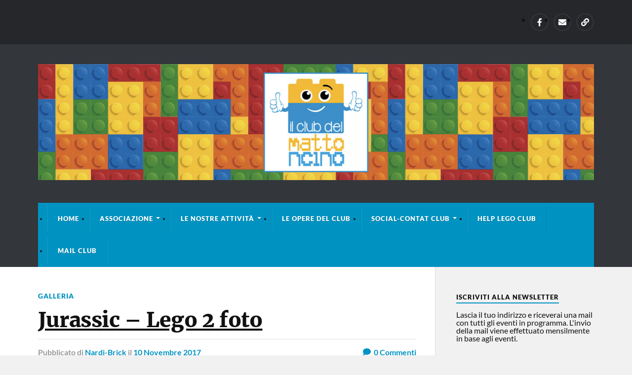

--- FILE ---
content_type: text/html; charset=UTF-8
request_url: https://www.ilclubdelmattoncino.it/jurassic-lego-2-foto/
body_size: 15193
content:
<!DOCTYPE html>

<html class="no-js" lang="it-IT">

	<head profile="http://gmpg.org/xfn/11">
		
		<meta http-equiv="Content-Type" content="text/html; charset=UTF-8" />
		<meta name="viewport" content="width=device-width, initial-scale=1.0, maximum-scale=1.0" >
		 
		<meta name='robots' content='index, follow, max-image-preview:large, max-snippet:-1, max-video-preview:-1' />
<script>document.documentElement.className = document.documentElement.className.replace("no-js","js");</script>

	<!-- This site is optimized with the Yoast SEO plugin v26.7 - https://yoast.com/wordpress/plugins/seo/ -->
	<title>Jurassic - Lego 2 foto &#8211; Club del Mattoncino</title>
	<meta name="description" content="Costruzione di dinosauri per i più grandi e attività di gruppo per i più piccoli... abbiamo trovato l&#039;isola del tesoro dove sono nascosti i resti di" />
	<link rel="canonical" href="https://www.ilclubdelmattoncino.it/jurassic-lego-2-foto/" />
	<meta property="og:locale" content="it_IT" />
	<meta property="og:type" content="article" />
	<meta property="og:title" content="Jurassic - Lego 2 foto &#8211; Club del Mattoncino" />
	<meta property="og:description" content="Costruzione di dinosauri per i più grandi e attività di gruppo per i più piccoli... abbiamo trovato l&#039;isola del tesoro dove sono nascosti i resti di" />
	<meta property="og:url" content="https://www.ilclubdelmattoncino.it/jurassic-lego-2-foto/" />
	<meta property="og:site_name" content="Club del Mattoncino" />
	<meta property="article:publisher" content="https://www.facebook.com/ilclubdelmattoncino/" />
	<meta property="article:published_time" content="2017-11-10T17:00:12+00:00" />
	<meta property="og:image" content="http://www.ilclubdelmattoncino.it/wp-content/uploads/2017/11/23167579_1717063794991717_404102492185825078_n-150x150.jpg" />
	<meta name="author" content="Nardi-Brick" />
	<meta name="twitter:card" content="summary_large_image" />
	<meta name="twitter:label1" content="Scritto da" />
	<meta name="twitter:data1" content="Nardi-Brick" />
	<script type="application/ld+json" class="yoast-schema-graph">{"@context":"https://schema.org","@graph":[{"@type":"Article","@id":"https://www.ilclubdelmattoncino.it/jurassic-lego-2-foto/#article","isPartOf":{"@id":"https://www.ilclubdelmattoncino.it/jurassic-lego-2-foto/"},"author":{"name":"Nardi-Brick","@id":"https://www.ilclubdelmattoncino.it/#/schema/person/f6d85f414fa7c50563673376e7759f72"},"headline":"Jurassic &#8211; Lego 2 foto","datePublished":"2017-11-10T17:00:12+00:00","mainEntityOfPage":{"@id":"https://www.ilclubdelmattoncino.it/jurassic-lego-2-foto/"},"wordCount":86,"commentCount":0,"image":{"@id":"https://www.ilclubdelmattoncino.it/jurassic-lego-2-foto/#primaryimage"},"thumbnailUrl":"http://www.ilclubdelmattoncino.it/wp-content/uploads/2017/11/23167579_1717063794991717_404102492185825078_n-150x150.jpg","articleSection":["Galleria"],"inLanguage":"it-IT","potentialAction":[{"@type":"CommentAction","name":"Comment","target":["https://www.ilclubdelmattoncino.it/jurassic-lego-2-foto/#respond"]}]},{"@type":"WebPage","@id":"https://www.ilclubdelmattoncino.it/jurassic-lego-2-foto/","url":"https://www.ilclubdelmattoncino.it/jurassic-lego-2-foto/","name":"Jurassic - Lego 2 foto &#8211; Club del Mattoncino","isPartOf":{"@id":"https://www.ilclubdelmattoncino.it/#website"},"primaryImageOfPage":{"@id":"https://www.ilclubdelmattoncino.it/jurassic-lego-2-foto/#primaryimage"},"image":{"@id":"https://www.ilclubdelmattoncino.it/jurassic-lego-2-foto/#primaryimage"},"thumbnailUrl":"http://www.ilclubdelmattoncino.it/wp-content/uploads/2017/11/23167579_1717063794991717_404102492185825078_n-150x150.jpg","datePublished":"2017-11-10T17:00:12+00:00","author":{"@id":"https://www.ilclubdelmattoncino.it/#/schema/person/f6d85f414fa7c50563673376e7759f72"},"description":"Costruzione di dinosauri per i più grandi e attività di gruppo per i più piccoli... abbiamo trovato l'isola del tesoro dove sono nascosti i resti di","breadcrumb":{"@id":"https://www.ilclubdelmattoncino.it/jurassic-lego-2-foto/#breadcrumb"},"inLanguage":"it-IT","potentialAction":[{"@type":"ReadAction","target":["https://www.ilclubdelmattoncino.it/jurassic-lego-2-foto/"]}]},{"@type":"ImageObject","inLanguage":"it-IT","@id":"https://www.ilclubdelmattoncino.it/jurassic-lego-2-foto/#primaryimage","url":"https://www.ilclubdelmattoncino.it/wp-content/uploads/2017/11/23167579_1717063794991717_404102492185825078_n.jpg","contentUrl":"https://www.ilclubdelmattoncino.it/wp-content/uploads/2017/11/23167579_1717063794991717_404102492185825078_n.jpg","width":960,"height":720},{"@type":"BreadcrumbList","@id":"https://www.ilclubdelmattoncino.it/jurassic-lego-2-foto/#breadcrumb","itemListElement":[{"@type":"ListItem","position":1,"name":"Home","item":"https://www.ilclubdelmattoncino.it/"},{"@type":"ListItem","position":2,"name":"Jurassic &#8211; Lego 2 foto"}]},{"@type":"WebSite","@id":"https://www.ilclubdelmattoncino.it/#website","url":"https://www.ilclubdelmattoncino.it/","name":"Club del Mattoncino","description":"Figline e Incisa Valdarno (FI)","potentialAction":[{"@type":"SearchAction","target":{"@type":"EntryPoint","urlTemplate":"https://www.ilclubdelmattoncino.it/?s={search_term_string}"},"query-input":{"@type":"PropertyValueSpecification","valueRequired":true,"valueName":"search_term_string"}}],"inLanguage":"it-IT"},{"@type":"Person","@id":"https://www.ilclubdelmattoncino.it/#/schema/person/f6d85f414fa7c50563673376e7759f72","name":"Nardi-Brick","image":{"@type":"ImageObject","inLanguage":"it-IT","@id":"https://www.ilclubdelmattoncino.it/#/schema/person/image/","url":"https://secure.gravatar.com/avatar/3407fc2303368a043cb07621a4febcf1c3c15d7c082017d8f954f750e41cae11?s=96&d=mm&r=g","contentUrl":"https://secure.gravatar.com/avatar/3407fc2303368a043cb07621a4febcf1c3c15d7c082017d8f954f750e41cae11?s=96&d=mm&r=g","caption":"Nardi-Brick"},"url":"https://www.ilclubdelmattoncino.it/author/nardini/"}]}</script>
	<!-- / Yoast SEO plugin. -->


<link rel="alternate" type="application/rss+xml" title="Club del Mattoncino &raquo; Feed" href="https://www.ilclubdelmattoncino.it/feed/" />
<link rel="alternate" type="application/rss+xml" title="Club del Mattoncino &raquo; Feed dei commenti" href="https://www.ilclubdelmattoncino.it/comments/feed/" />
<link rel="alternate" type="application/rss+xml" title="Club del Mattoncino &raquo; Jurassic &#8211; Lego 2 foto Feed dei commenti" href="https://www.ilclubdelmattoncino.it/jurassic-lego-2-foto/feed/" />
<link rel="alternate" title="oEmbed (JSON)" type="application/json+oembed" href="https://www.ilclubdelmattoncino.it/wp-json/oembed/1.0/embed?url=https%3A%2F%2Fwww.ilclubdelmattoncino.it%2Fjurassic-lego-2-foto%2F" />
<link rel="alternate" title="oEmbed (XML)" type="text/xml+oembed" href="https://www.ilclubdelmattoncino.it/wp-json/oembed/1.0/embed?url=https%3A%2F%2Fwww.ilclubdelmattoncino.it%2Fjurassic-lego-2-foto%2F&#038;format=xml" />
<style id='wp-img-auto-sizes-contain-inline-css' type='text/css'>
img:is([sizes=auto i],[sizes^="auto," i]){contain-intrinsic-size:3000px 1500px}
/*# sourceURL=wp-img-auto-sizes-contain-inline-css */
</style>
<link rel='stylesheet' id='ai1ec_style-css' href='//www.ilclubdelmattoncino.it/wp-content/plugins/all-in-one-event-calendar/cache/9fa151d0_ai1ec_parsed_css.css?ver=3.0.0' type='text/css' media='all' />
<link rel='stylesheet' id='validate-engine-css-css' href='https://www.ilclubdelmattoncino.it/wp-content/plugins/wysija-newsletters/css/validationEngine.jquery.css?ver=2.22' type='text/css' media='all' />
<style id='wp-emoji-styles-inline-css' type='text/css'>

	img.wp-smiley, img.emoji {
		display: inline !important;
		border: none !important;
		box-shadow: none !important;
		height: 1em !important;
		width: 1em !important;
		margin: 0 0.07em !important;
		vertical-align: -0.1em !important;
		background: none !important;
		padding: 0 !important;
	}
/*# sourceURL=wp-emoji-styles-inline-css */
</style>
<link rel='stylesheet' id='wp-block-library-css' href='https://www.ilclubdelmattoncino.it/wp-includes/css/dist/block-library/style.min.css?ver=3fca576c9f0caeb388ba72accbe6e18b' type='text/css' media='all' />
<style id='global-styles-inline-css' type='text/css'>
:root{--wp--preset--aspect-ratio--square: 1;--wp--preset--aspect-ratio--4-3: 4/3;--wp--preset--aspect-ratio--3-4: 3/4;--wp--preset--aspect-ratio--3-2: 3/2;--wp--preset--aspect-ratio--2-3: 2/3;--wp--preset--aspect-ratio--16-9: 16/9;--wp--preset--aspect-ratio--9-16: 9/16;--wp--preset--color--black: #111;--wp--preset--color--cyan-bluish-gray: #abb8c3;--wp--preset--color--white: #fff;--wp--preset--color--pale-pink: #f78da7;--wp--preset--color--vivid-red: #cf2e2e;--wp--preset--color--luminous-vivid-orange: #ff6900;--wp--preset--color--luminous-vivid-amber: #fcb900;--wp--preset--color--light-green-cyan: #7bdcb5;--wp--preset--color--vivid-green-cyan: #00d084;--wp--preset--color--pale-cyan-blue: #8ed1fc;--wp--preset--color--vivid-cyan-blue: #0693e3;--wp--preset--color--vivid-purple: #9b51e0;--wp--preset--color--accent: #0093C2;--wp--preset--color--dark-gray: #333;--wp--preset--color--medium-gray: #555;--wp--preset--color--light-gray: #777;--wp--preset--gradient--vivid-cyan-blue-to-vivid-purple: linear-gradient(135deg,rgb(6,147,227) 0%,rgb(155,81,224) 100%);--wp--preset--gradient--light-green-cyan-to-vivid-green-cyan: linear-gradient(135deg,rgb(122,220,180) 0%,rgb(0,208,130) 100%);--wp--preset--gradient--luminous-vivid-amber-to-luminous-vivid-orange: linear-gradient(135deg,rgb(252,185,0) 0%,rgb(255,105,0) 100%);--wp--preset--gradient--luminous-vivid-orange-to-vivid-red: linear-gradient(135deg,rgb(255,105,0) 0%,rgb(207,46,46) 100%);--wp--preset--gradient--very-light-gray-to-cyan-bluish-gray: linear-gradient(135deg,rgb(238,238,238) 0%,rgb(169,184,195) 100%);--wp--preset--gradient--cool-to-warm-spectrum: linear-gradient(135deg,rgb(74,234,220) 0%,rgb(151,120,209) 20%,rgb(207,42,186) 40%,rgb(238,44,130) 60%,rgb(251,105,98) 80%,rgb(254,248,76) 100%);--wp--preset--gradient--blush-light-purple: linear-gradient(135deg,rgb(255,206,236) 0%,rgb(152,150,240) 100%);--wp--preset--gradient--blush-bordeaux: linear-gradient(135deg,rgb(254,205,165) 0%,rgb(254,45,45) 50%,rgb(107,0,62) 100%);--wp--preset--gradient--luminous-dusk: linear-gradient(135deg,rgb(255,203,112) 0%,rgb(199,81,192) 50%,rgb(65,88,208) 100%);--wp--preset--gradient--pale-ocean: linear-gradient(135deg,rgb(255,245,203) 0%,rgb(182,227,212) 50%,rgb(51,167,181) 100%);--wp--preset--gradient--electric-grass: linear-gradient(135deg,rgb(202,248,128) 0%,rgb(113,206,126) 100%);--wp--preset--gradient--midnight: linear-gradient(135deg,rgb(2,3,129) 0%,rgb(40,116,252) 100%);--wp--preset--font-size--small: 15px;--wp--preset--font-size--medium: 20px;--wp--preset--font-size--large: 24px;--wp--preset--font-size--x-large: 42px;--wp--preset--font-size--normal: 17px;--wp--preset--font-size--larger: 28px;--wp--preset--spacing--20: 0.44rem;--wp--preset--spacing--30: 0.67rem;--wp--preset--spacing--40: 1rem;--wp--preset--spacing--50: 1.5rem;--wp--preset--spacing--60: 2.25rem;--wp--preset--spacing--70: 3.38rem;--wp--preset--spacing--80: 5.06rem;--wp--preset--shadow--natural: 6px 6px 9px rgba(0, 0, 0, 0.2);--wp--preset--shadow--deep: 12px 12px 50px rgba(0, 0, 0, 0.4);--wp--preset--shadow--sharp: 6px 6px 0px rgba(0, 0, 0, 0.2);--wp--preset--shadow--outlined: 6px 6px 0px -3px rgb(255, 255, 255), 6px 6px rgb(0, 0, 0);--wp--preset--shadow--crisp: 6px 6px 0px rgb(0, 0, 0);}:where(.is-layout-flex){gap: 0.5em;}:where(.is-layout-grid){gap: 0.5em;}body .is-layout-flex{display: flex;}.is-layout-flex{flex-wrap: wrap;align-items: center;}.is-layout-flex > :is(*, div){margin: 0;}body .is-layout-grid{display: grid;}.is-layout-grid > :is(*, div){margin: 0;}:where(.wp-block-columns.is-layout-flex){gap: 2em;}:where(.wp-block-columns.is-layout-grid){gap: 2em;}:where(.wp-block-post-template.is-layout-flex){gap: 1.25em;}:where(.wp-block-post-template.is-layout-grid){gap: 1.25em;}.has-black-color{color: var(--wp--preset--color--black) !important;}.has-cyan-bluish-gray-color{color: var(--wp--preset--color--cyan-bluish-gray) !important;}.has-white-color{color: var(--wp--preset--color--white) !important;}.has-pale-pink-color{color: var(--wp--preset--color--pale-pink) !important;}.has-vivid-red-color{color: var(--wp--preset--color--vivid-red) !important;}.has-luminous-vivid-orange-color{color: var(--wp--preset--color--luminous-vivid-orange) !important;}.has-luminous-vivid-amber-color{color: var(--wp--preset--color--luminous-vivid-amber) !important;}.has-light-green-cyan-color{color: var(--wp--preset--color--light-green-cyan) !important;}.has-vivid-green-cyan-color{color: var(--wp--preset--color--vivid-green-cyan) !important;}.has-pale-cyan-blue-color{color: var(--wp--preset--color--pale-cyan-blue) !important;}.has-vivid-cyan-blue-color{color: var(--wp--preset--color--vivid-cyan-blue) !important;}.has-vivid-purple-color{color: var(--wp--preset--color--vivid-purple) !important;}.has-black-background-color{background-color: var(--wp--preset--color--black) !important;}.has-cyan-bluish-gray-background-color{background-color: var(--wp--preset--color--cyan-bluish-gray) !important;}.has-white-background-color{background-color: var(--wp--preset--color--white) !important;}.has-pale-pink-background-color{background-color: var(--wp--preset--color--pale-pink) !important;}.has-vivid-red-background-color{background-color: var(--wp--preset--color--vivid-red) !important;}.has-luminous-vivid-orange-background-color{background-color: var(--wp--preset--color--luminous-vivid-orange) !important;}.has-luminous-vivid-amber-background-color{background-color: var(--wp--preset--color--luminous-vivid-amber) !important;}.has-light-green-cyan-background-color{background-color: var(--wp--preset--color--light-green-cyan) !important;}.has-vivid-green-cyan-background-color{background-color: var(--wp--preset--color--vivid-green-cyan) !important;}.has-pale-cyan-blue-background-color{background-color: var(--wp--preset--color--pale-cyan-blue) !important;}.has-vivid-cyan-blue-background-color{background-color: var(--wp--preset--color--vivid-cyan-blue) !important;}.has-vivid-purple-background-color{background-color: var(--wp--preset--color--vivid-purple) !important;}.has-black-border-color{border-color: var(--wp--preset--color--black) !important;}.has-cyan-bluish-gray-border-color{border-color: var(--wp--preset--color--cyan-bluish-gray) !important;}.has-white-border-color{border-color: var(--wp--preset--color--white) !important;}.has-pale-pink-border-color{border-color: var(--wp--preset--color--pale-pink) !important;}.has-vivid-red-border-color{border-color: var(--wp--preset--color--vivid-red) !important;}.has-luminous-vivid-orange-border-color{border-color: var(--wp--preset--color--luminous-vivid-orange) !important;}.has-luminous-vivid-amber-border-color{border-color: var(--wp--preset--color--luminous-vivid-amber) !important;}.has-light-green-cyan-border-color{border-color: var(--wp--preset--color--light-green-cyan) !important;}.has-vivid-green-cyan-border-color{border-color: var(--wp--preset--color--vivid-green-cyan) !important;}.has-pale-cyan-blue-border-color{border-color: var(--wp--preset--color--pale-cyan-blue) !important;}.has-vivid-cyan-blue-border-color{border-color: var(--wp--preset--color--vivid-cyan-blue) !important;}.has-vivid-purple-border-color{border-color: var(--wp--preset--color--vivid-purple) !important;}.has-vivid-cyan-blue-to-vivid-purple-gradient-background{background: var(--wp--preset--gradient--vivid-cyan-blue-to-vivid-purple) !important;}.has-light-green-cyan-to-vivid-green-cyan-gradient-background{background: var(--wp--preset--gradient--light-green-cyan-to-vivid-green-cyan) !important;}.has-luminous-vivid-amber-to-luminous-vivid-orange-gradient-background{background: var(--wp--preset--gradient--luminous-vivid-amber-to-luminous-vivid-orange) !important;}.has-luminous-vivid-orange-to-vivid-red-gradient-background{background: var(--wp--preset--gradient--luminous-vivid-orange-to-vivid-red) !important;}.has-very-light-gray-to-cyan-bluish-gray-gradient-background{background: var(--wp--preset--gradient--very-light-gray-to-cyan-bluish-gray) !important;}.has-cool-to-warm-spectrum-gradient-background{background: var(--wp--preset--gradient--cool-to-warm-spectrum) !important;}.has-blush-light-purple-gradient-background{background: var(--wp--preset--gradient--blush-light-purple) !important;}.has-blush-bordeaux-gradient-background{background: var(--wp--preset--gradient--blush-bordeaux) !important;}.has-luminous-dusk-gradient-background{background: var(--wp--preset--gradient--luminous-dusk) !important;}.has-pale-ocean-gradient-background{background: var(--wp--preset--gradient--pale-ocean) !important;}.has-electric-grass-gradient-background{background: var(--wp--preset--gradient--electric-grass) !important;}.has-midnight-gradient-background{background: var(--wp--preset--gradient--midnight) !important;}.has-small-font-size{font-size: var(--wp--preset--font-size--small) !important;}.has-medium-font-size{font-size: var(--wp--preset--font-size--medium) !important;}.has-large-font-size{font-size: var(--wp--preset--font-size--large) !important;}.has-x-large-font-size{font-size: var(--wp--preset--font-size--x-large) !important;}
/*# sourceURL=global-styles-inline-css */
</style>

<style id='classic-theme-styles-inline-css' type='text/css'>
/*! This file is auto-generated */
.wp-block-button__link{color:#fff;background-color:#32373c;border-radius:9999px;box-shadow:none;text-decoration:none;padding:calc(.667em + 2px) calc(1.333em + 2px);font-size:1.125em}.wp-block-file__button{background:#32373c;color:#fff;text-decoration:none}
/*# sourceURL=/wp-includes/css/classic-themes.min.css */
</style>
<link rel='stylesheet' id='contact-form-7-css' href='https://www.ilclubdelmattoncino.it/wp-content/plugins/contact-form-7/includes/css/styles.css?ver=6.1.4' type='text/css' media='all' />
<link rel='stylesheet' id='parent-style-css' href='https://www.ilclubdelmattoncino.it/wp-content/themes/rowling/style.css?ver=3fca576c9f0caeb388ba72accbe6e18b' type='text/css' media='all' />
<link rel='stylesheet' id='rowling_google_fonts-css' href='https://www.ilclubdelmattoncino.it/wp-content/themes/rowling/assets/css/fonts.css?ver=3fca576c9f0caeb388ba72accbe6e18b' type='text/css' media='all' />
<link rel='stylesheet' id='rowling_fontawesome-css' href='https://www.ilclubdelmattoncino.it/wp-content/themes/rowling/assets/css/font-awesome.min.css?ver=5.13.0' type='text/css' media='all' />
<link rel='stylesheet' id='rowling_style-css' href='https://www.ilclubdelmattoncino.it/wp-content/themes/ilclubdelmattoncino/style.css?ver=2.1.1' type='text/css' media='all' />
<script type="text/javascript" src="https://www.ilclubdelmattoncino.it/wp-includes/js/jquery/jquery.min.js?ver=3.7.1" id="jquery-core-js"></script>
<script type="text/javascript" src="https://www.ilclubdelmattoncino.it/wp-includes/js/jquery/jquery-migrate.min.js?ver=3.4.1" id="jquery-migrate-js"></script>
<script type="text/javascript" src="https://www.ilclubdelmattoncino.it/wp-content/themes/rowling/assets/js/flexslider.js?ver=1" id="rowling_flexslider-js"></script>
<script type="text/javascript" src="https://www.ilclubdelmattoncino.it/wp-content/themes/rowling/assets/js/doubletaptogo.js?ver=1" id="rowling_doubletap-js"></script>
<link rel="https://api.w.org/" href="https://www.ilclubdelmattoncino.it/wp-json/" /><link rel="alternate" title="JSON" type="application/json" href="https://www.ilclubdelmattoncino.it/wp-json/wp/v2/posts/1944" /><link rel="EditURI" type="application/rsd+xml" title="RSD" href="https://www.ilclubdelmattoncino.it/xmlrpc.php?rsd" />

<link rel='shortlink' href='https://www.ilclubdelmattoncino.it/?p=1944' />
 
		<style type="text/css">
			.social-ring:after {
				 clear: both;
			}
				   
			.social-ring:before,
			.social-ring:after {
				 content: "";
				 display: table;
			}
			
			.social-ring {
				margin: 0 0 0.5em !important;
				padding: 0 !important;
				line-height: 20px !important;
				height: auto;
				font-size: 11px;
			}
			.social-ring-button {
				float: left !important;
								height: 30px;
								margin: 0 5px 0 0 !important;
				padding: 0 !important;
			}
			.social-ring .social-ring-button iframe {
				max-width: none !important;
			}
		</style>
	<link rel="icon" href="https://www.ilclubdelmattoncino.it/wp-content/uploads/2017/02/cropped-club-mattoncino-32x32.jpg" sizes="32x32" />
<link rel="icon" href="https://www.ilclubdelmattoncino.it/wp-content/uploads/2017/02/cropped-club-mattoncino-192x192.jpg" sizes="192x192" />
<link rel="apple-touch-icon" href="https://www.ilclubdelmattoncino.it/wp-content/uploads/2017/02/cropped-club-mattoncino-180x180.jpg" />
<meta name="msapplication-TileImage" content="https://www.ilclubdelmattoncino.it/wp-content/uploads/2017/02/cropped-club-mattoncino-270x270.jpg" />
	
	</head>
	
	<body class="wp-singular post-template-default single single-post postid-1944 single-format-gallery wp-theme-rowling wp-child-theme-ilclubdelmattoncino">
		<div id="fb-root"></div>
		<script>(function(d, s, id) {
		var js, fjs = d.getElementsByTagName(s)[0];
		if (d.getElementById(id)) return;
		js = d.createElement(s); js.id = id;
		js.src = "//connect.facebook.net/it_IT/sdk.js#xfbml=1&version=v2.3";
		fjs.parentNode.insertBefore(js, fjs);
		}(document, 'script', 'facebook-jssdk'));</script>
		
				
			<div class="top-nav">
				
				<div class="section-inner">
					
					<ul class="secondary-menu">
						
																					
					</ul> <!-- /secondary-menu -->
				
					<ul class="social-menu">
						
						<li id="menu-item-11" class="menu-item menu-item-type-custom menu-item-object-custom menu-item-11"><a href="https://www.facebook.com/ilclubdelmattoncino"><span class="screen-reader-text">Club del Mattoncino su Facebook</span></a></li>
<li id="menu-item-12" class="menu-item menu-item-type-custom menu-item-object-custom menu-item-12"><a href="mailto:info@ilclubdelmattoncino.it"><span class="screen-reader-text">E-mail del Club del mattoncino</span></a></li>
<li id="menu-item-151" class="menu-item menu-item-type-custom menu-item-object-custom menu-item-151"><a class="search-toggle" href="#"><span class="screen-reader-text">Search</span></a></li>						
					</ul> <!-- /social-menu -->
				
				<div class="clear"></div>
				
				</div> <!-- /section-inner -->
				
			</div> <!-- /top-nav -->
			
				
		<div class="search-container">
			
			<div class="section-inner">
			
				
<form method="get" class="search-form" id="search-form-69674155e8999" action="https://www.ilclubdelmattoncino.it/">
	<input type="search" class="search-field" placeholder="Modulo di ricerca" name="s" id="search-form-69674155e899b" /> 
	<button type="submit" class="search-button"><div class="fa fw fa-search"></div><span class="screen-reader-text">Ricerca</span></button>
</form>			
			</div> <!-- /section-inner -->
			
		</div> <!-- /search-container -->
		
		<div class="header-wrapper">
		
			<div class="header">
					
				<div class="section-inner">
				
									
				        <a class="blog-logo" href='https://www.ilclubdelmattoncino.it/' title='Club del Mattoncino &mdash; Figline e Incisa Valdarno (FI)' rel='home'>
				        	<img src='/wp-content/uploads/2017/02/logo-club-mattoncino-lego-figline-incisa-valdarno.jpg' alt='Club del Mattoncino'>
				        </a>
				
										
					<div class="nav-toggle">
						
						<div class="bars">
							<div class="bar"></div>
							<div class="bar"></div>
							<div class="bar"></div>
						</div>
						
					</div> <!-- /nav-toggle -->
				
				</div> <!-- /section-inner -->
				
			</div> <!-- /header -->
			
			<div class="navigation">
				
				<div class="section-inner">
					
					<ul class="primary-menu">
						
						<li id="menu-item-65" class="menu-item menu-item-type-custom menu-item-object-custom menu-item-home menu-item-65"><a href="http://www.ilclubdelmattoncino.it/">Home</a></li>
<li id="menu-item-4304" class="menu-item menu-item-type-post_type menu-item-object-page menu-item-has-children menu-item-4304"><a href="https://www.ilclubdelmattoncino.it/associazione/">ASSOCIAZIONE</a>
<ul class="sub-menu">
	<li id="menu-item-2194" class="menu-item menu-item-type-post_type menu-item-object-page menu-item-2194"><a href="https://www.ilclubdelmattoncino.it/club-del-mattoncino/">Club Mattoncino</a></li>
	<li id="menu-item-4323" class="menu-item menu-item-type-post_type menu-item-object-page menu-item-4323"><a href="https://www.ilclubdelmattoncino.it/la-storia-del-club-del-mattoncino/">La Storia del Club del Mattoncino</a></li>
	<li id="menu-item-33" class="menu-item menu-item-type-post_type menu-item-object-page menu-item-33"><a href="https://www.ilclubdelmattoncino.it/dove-siamo/">Dove Siamo</a></li>
	<li id="menu-item-4305" class="menu-item menu-item-type-post_type menu-item-object-page menu-item-4305"><a href="https://www.ilclubdelmattoncino.it/atto-costitutivo-associazione/">Atto costitutivo associazione</a></li>
	<li id="menu-item-4822" class="menu-item menu-item-type-post_type menu-item-object-page menu-item-4822"><a href="https://www.ilclubdelmattoncino.it/org-club-del-mattoncino/">ORG – Club del Mattoncino</a></li>
	<li id="menu-item-4306" class="menu-item menu-item-type-post_type menu-item-object-page menu-item-4306"><a href="https://www.ilclubdelmattoncino.it/come-diventare-soci/">Iscriviti al Club del Mattoncino</a></li>
	<li id="menu-item-171" class="menu-item menu-item-type-post_type menu-item-object-page menu-item-171"><a href="https://www.ilclubdelmattoncino.it/privacy/">Informativa Privacy</a></li>
	<li id="menu-item-170" class="menu-item menu-item-type-post_type menu-item-object-page menu-item-170"><a href="https://www.ilclubdelmattoncino.it/disclaimer/">Disclaimer</a></li>
</ul>
</li>
<li id="menu-item-4276" class="menu-item menu-item-type-post_type menu-item-object-page menu-item-has-children menu-item-4276"><a href="https://www.ilclubdelmattoncino.it/le-nostre-attivita/">Le Nostre Attività</a>
<ul class="sub-menu">
	<li id="menu-item-2492" class="menu-item menu-item-type-post_type menu-item-object-page menu-item-2492"><a href="https://www.ilclubdelmattoncino.it/calendar/">Calendario Eventi</a></li>
	<li id="menu-item-4279" class="menu-item menu-item-type-post_type menu-item-object-page menu-item-4279"><a href="https://www.ilclubdelmattoncino.it/brick-lab/">IL BRICK LAB !!</a></li>
	<li id="menu-item-4321" class="menu-item menu-item-type-post_type menu-item-object-page menu-item-4321"><a href="https://www.ilclubdelmattoncino.it/ristrutturare-con-i-lego/">Ristrutturare con i Lego</a></li>
	<li id="menu-item-4322" class="menu-item menu-item-type-post_type menu-item-object-page menu-item-4322"><a href="https://www.ilclubdelmattoncino.it/fotografia-costruttiva-club-mattoncino/">Fotografia Costruttiva – Club Mattoncino</a></li>
	<li id="menu-item-74" class="menu-item menu-item-type-taxonomy menu-item-object-category current-post-ancestor current-menu-parent current-post-parent menu-item-74"><a href="https://www.ilclubdelmattoncino.it/category/galleria/">Foto</a></li>
</ul>
</li>
<li id="menu-item-5046" class="menu-item menu-item-type-post_type menu-item-object-page menu-item-5046"><a href="https://www.ilclubdelmattoncino.it/le-opere-del-club-del-mattoncino/">LE OPERE DEL CLUB</a></li>
<li id="menu-item-4309" class="menu-item menu-item-type-custom menu-item-object-custom menu-item-has-children menu-item-4309"><a href="http://">Social-Contat Club</a>
<ul class="sub-menu">
	<li id="menu-item-50" class="menu-item menu-item-type-post_type menu-item-object-page menu-item-50"><a href="https://www.ilclubdelmattoncino.it/contatti/">Modulo Contatti x Eventi</a></li>
	<li id="menu-item-4220" class="menu-item menu-item-type-custom menu-item-object-custom menu-item-4220"><a href="https://www.facebook.com/ilclubdelmattoncino">Fecebook Club Mattoncino</a></li>
	<li id="menu-item-4358" class="menu-item menu-item-type-custom menu-item-object-custom menu-item-4358"><a href="https://instagram.com/ilclubdelmattoncino?igshid=MWZjMTM2ODFkZg==">Istagram Club Mattoncino</a></li>
	<li id="menu-item-4574" class="menu-item menu-item-type-post_type menu-item-object-page menu-item-4574"><a href="https://www.ilclubdelmattoncino.it/newsletter-club-del-mattoncino/">Newsletter – Club del Mattoncino</a></li>
</ul>
</li>
<li id="menu-item-4354" class="menu-item menu-item-type-post_type menu-item-object-page menu-item-4354"><a href="https://www.ilclubdelmattoncino.it/help-lego-club/">Help Lego Club</a></li>
<li id="menu-item-2944" class="menu-item menu-item-type-custom menu-item-object-custom menu-item-2944"><a href="http://mail.remailer.it/">Mail Club</a></li>
															
					</ul>
					
					<div class="clear"></div>
					
				</div>
				
			</div> <!-- /navigation -->
				
			<ul class="mobile-menu">
				
				<li class="menu-item menu-item-type-custom menu-item-object-custom menu-item-home menu-item-65"><a href="http://www.ilclubdelmattoncino.it/">Home</a></li>
<li class="menu-item menu-item-type-post_type menu-item-object-page menu-item-has-children menu-item-4304"><a href="https://www.ilclubdelmattoncino.it/associazione/">ASSOCIAZIONE</a>
<ul class="sub-menu">
	<li class="menu-item menu-item-type-post_type menu-item-object-page menu-item-2194"><a href="https://www.ilclubdelmattoncino.it/club-del-mattoncino/">Club Mattoncino</a></li>
	<li class="menu-item menu-item-type-post_type menu-item-object-page menu-item-4323"><a href="https://www.ilclubdelmattoncino.it/la-storia-del-club-del-mattoncino/">La Storia del Club del Mattoncino</a></li>
	<li class="menu-item menu-item-type-post_type menu-item-object-page menu-item-33"><a href="https://www.ilclubdelmattoncino.it/dove-siamo/">Dove Siamo</a></li>
	<li class="menu-item menu-item-type-post_type menu-item-object-page menu-item-4305"><a href="https://www.ilclubdelmattoncino.it/atto-costitutivo-associazione/">Atto costitutivo associazione</a></li>
	<li class="menu-item menu-item-type-post_type menu-item-object-page menu-item-4822"><a href="https://www.ilclubdelmattoncino.it/org-club-del-mattoncino/">ORG – Club del Mattoncino</a></li>
	<li class="menu-item menu-item-type-post_type menu-item-object-page menu-item-4306"><a href="https://www.ilclubdelmattoncino.it/come-diventare-soci/">Iscriviti al Club del Mattoncino</a></li>
	<li class="menu-item menu-item-type-post_type menu-item-object-page menu-item-171"><a href="https://www.ilclubdelmattoncino.it/privacy/">Informativa Privacy</a></li>
	<li class="menu-item menu-item-type-post_type menu-item-object-page menu-item-170"><a href="https://www.ilclubdelmattoncino.it/disclaimer/">Disclaimer</a></li>
</ul>
</li>
<li class="menu-item menu-item-type-post_type menu-item-object-page menu-item-has-children menu-item-4276"><a href="https://www.ilclubdelmattoncino.it/le-nostre-attivita/">Le Nostre Attività</a>
<ul class="sub-menu">
	<li class="menu-item menu-item-type-post_type menu-item-object-page menu-item-2492"><a href="https://www.ilclubdelmattoncino.it/calendar/">Calendario Eventi</a></li>
	<li class="menu-item menu-item-type-post_type menu-item-object-page menu-item-4279"><a href="https://www.ilclubdelmattoncino.it/brick-lab/">IL BRICK LAB !!</a></li>
	<li class="menu-item menu-item-type-post_type menu-item-object-page menu-item-4321"><a href="https://www.ilclubdelmattoncino.it/ristrutturare-con-i-lego/">Ristrutturare con i Lego</a></li>
	<li class="menu-item menu-item-type-post_type menu-item-object-page menu-item-4322"><a href="https://www.ilclubdelmattoncino.it/fotografia-costruttiva-club-mattoncino/">Fotografia Costruttiva – Club Mattoncino</a></li>
	<li class="menu-item menu-item-type-taxonomy menu-item-object-category current-post-ancestor current-menu-parent current-post-parent menu-item-74"><a href="https://www.ilclubdelmattoncino.it/category/galleria/">Foto</a></li>
</ul>
</li>
<li class="menu-item menu-item-type-post_type menu-item-object-page menu-item-5046"><a href="https://www.ilclubdelmattoncino.it/le-opere-del-club-del-mattoncino/">LE OPERE DEL CLUB</a></li>
<li class="menu-item menu-item-type-custom menu-item-object-custom menu-item-has-children menu-item-4309"><a href="http://">Social-Contat Club</a>
<ul class="sub-menu">
	<li class="menu-item menu-item-type-post_type menu-item-object-page menu-item-50"><a href="https://www.ilclubdelmattoncino.it/contatti/">Modulo Contatti x Eventi</a></li>
	<li class="menu-item menu-item-type-custom menu-item-object-custom menu-item-4220"><a href="https://www.facebook.com/ilclubdelmattoncino">Fecebook Club Mattoncino</a></li>
	<li class="menu-item menu-item-type-custom menu-item-object-custom menu-item-4358"><a href="https://instagram.com/ilclubdelmattoncino?igshid=MWZjMTM2ODFkZg==">Istagram Club Mattoncino</a></li>
	<li class="menu-item menu-item-type-post_type menu-item-object-page menu-item-4574"><a href="https://www.ilclubdelmattoncino.it/newsletter-club-del-mattoncino/">Newsletter – Club del Mattoncino</a></li>
</ul>
</li>
<li class="menu-item menu-item-type-post_type menu-item-object-page menu-item-4354"><a href="https://www.ilclubdelmattoncino.it/help-lego-club/">Help Lego Club</a></li>
<li class="menu-item menu-item-type-custom menu-item-object-custom menu-item-2944"><a href="http://mail.remailer.it/">Mail Club</a></li>
				
			</ul> <!-- /mobile-menu -->
				
		</div> <!-- /header-wrapper -->
<div class="wrapper section-inner">
	
	<div class="content">
												        
				
			<div id="post-1944" class="single post-1944 post type-post status-publish format-gallery hentry category-galleria post_format-post-format-gallery">
				
				<div class="post-header">
										
											<p class="post-categories"><a href="https://www.ilclubdelmattoncino.it/category/galleria/" rel="category tag">Galleria</a></p>
										
											
					    <h2 class="post-title"><a href="https://www.ilclubdelmattoncino.it/jurassic-lego-2-foto/" title="Jurassic &#8211; Lego 2 foto">Jurassic &#8211; Lego 2 foto</a></h2>
					    
										
					<div class="post-meta">

													<span class="resp">Pubblicato</span> <span class="post-meta-author">di <a href="https://www.ilclubdelmattoncino.it/author/nardini/">Nardi-Brick</a></span> <span class="post-meta-date">il <a href="https://www.ilclubdelmattoncino.it/jurassic-lego-2-foto/">10 Novembre 2017</a></span> 						
													<span class="post-comments">
								<a href="https://www.ilclubdelmattoncino.it/jurassic-lego-2-foto/#respond"><span class="fa fw fa-comment"></span>0<span class="resp"> Commenti</span></a>							</span>
											</div> <!-- /post-meta -->
					
				</div> <!-- /post-header -->
				
							
							
					<div class="flexslider">
				
		<ul class="slides reset-list-style">

							
				<li>
					<img width="816" height="612" src="https://www.ilclubdelmattoncino.it/wp-content/uploads/2017/11/19248054_1717062541658509_8262554949498228359_n-816x612.jpg" class="attachment-post-image size-post-image" alt="" decoding="async" fetchpriority="high" srcset="https://www.ilclubdelmattoncino.it/wp-content/uploads/2017/11/19248054_1717062541658509_8262554949498228359_n-816x612.jpg 816w, https://www.ilclubdelmattoncino.it/wp-content/uploads/2017/11/19248054_1717062541658509_8262554949498228359_n-300x225.jpg 300w, https://www.ilclubdelmattoncino.it/wp-content/uploads/2017/11/19248054_1717062541658509_8262554949498228359_n-768x576.jpg 768w, https://www.ilclubdelmattoncino.it/wp-content/uploads/2017/11/19248054_1717062541658509_8262554949498228359_n-600x450.jpg 600w, https://www.ilclubdelmattoncino.it/wp-content/uploads/2017/11/19248054_1717062541658509_8262554949498228359_n.jpg 960w" sizes="(max-width: 816px) 100vw, 816px" />				</li>
				
							
				<li>
					<img width="816" height="612" src="https://www.ilclubdelmattoncino.it/wp-content/uploads/2017/11/23131804_1717063318325098_931384484805558111_n-816x612.jpg" class="attachment-post-image size-post-image" alt="" decoding="async" srcset="https://www.ilclubdelmattoncino.it/wp-content/uploads/2017/11/23131804_1717063318325098_931384484805558111_n-816x612.jpg 816w, https://www.ilclubdelmattoncino.it/wp-content/uploads/2017/11/23131804_1717063318325098_931384484805558111_n-300x225.jpg 300w, https://www.ilclubdelmattoncino.it/wp-content/uploads/2017/11/23131804_1717063318325098_931384484805558111_n-768x576.jpg 768w, https://www.ilclubdelmattoncino.it/wp-content/uploads/2017/11/23131804_1717063318325098_931384484805558111_n-600x450.jpg 600w, https://www.ilclubdelmattoncino.it/wp-content/uploads/2017/11/23131804_1717063318325098_931384484805558111_n.jpg 960w" sizes="(max-width: 816px) 100vw, 816px" />				</li>
				
							
				<li>
					<img width="816" height="612" src="https://www.ilclubdelmattoncino.it/wp-content/uploads/2017/11/23131915_1717063718325058_4314354795922633604_n-816x612.jpg" class="attachment-post-image size-post-image" alt="" decoding="async" srcset="https://www.ilclubdelmattoncino.it/wp-content/uploads/2017/11/23131915_1717063718325058_4314354795922633604_n-816x612.jpg 816w, https://www.ilclubdelmattoncino.it/wp-content/uploads/2017/11/23131915_1717063718325058_4314354795922633604_n-300x225.jpg 300w, https://www.ilclubdelmattoncino.it/wp-content/uploads/2017/11/23131915_1717063718325058_4314354795922633604_n-768x576.jpg 768w, https://www.ilclubdelmattoncino.it/wp-content/uploads/2017/11/23131915_1717063718325058_4314354795922633604_n-600x450.jpg 600w, https://www.ilclubdelmattoncino.it/wp-content/uploads/2017/11/23131915_1717063718325058_4314354795922633604_n.jpg 960w" sizes="(max-width: 816px) 100vw, 816px" />				</li>
				
							
				<li>
					<img width="816" height="612" src="https://www.ilclubdelmattoncino.it/wp-content/uploads/2017/11/23131945_1717062118325218_9081823264448686898_n-816x612.jpg" class="attachment-post-image size-post-image" alt="" decoding="async" loading="lazy" srcset="https://www.ilclubdelmattoncino.it/wp-content/uploads/2017/11/23131945_1717062118325218_9081823264448686898_n-816x612.jpg 816w, https://www.ilclubdelmattoncino.it/wp-content/uploads/2017/11/23131945_1717062118325218_9081823264448686898_n-300x225.jpg 300w, https://www.ilclubdelmattoncino.it/wp-content/uploads/2017/11/23131945_1717062118325218_9081823264448686898_n-768x576.jpg 768w, https://www.ilclubdelmattoncino.it/wp-content/uploads/2017/11/23131945_1717062118325218_9081823264448686898_n-600x450.jpg 600w, https://www.ilclubdelmattoncino.it/wp-content/uploads/2017/11/23131945_1717062118325218_9081823264448686898_n.jpg 960w" sizes="auto, (max-width: 816px) 100vw, 816px" />				</li>
				
							
				<li>
					<img width="816" height="612" src="https://www.ilclubdelmattoncino.it/wp-content/uploads/2017/11/23167515_1717062888325141_874476575355129927_n-816x612.jpg" class="attachment-post-image size-post-image" alt="" decoding="async" loading="lazy" srcset="https://www.ilclubdelmattoncino.it/wp-content/uploads/2017/11/23167515_1717062888325141_874476575355129927_n-816x612.jpg 816w, https://www.ilclubdelmattoncino.it/wp-content/uploads/2017/11/23167515_1717062888325141_874476575355129927_n-300x225.jpg 300w, https://www.ilclubdelmattoncino.it/wp-content/uploads/2017/11/23167515_1717062888325141_874476575355129927_n-768x576.jpg 768w, https://www.ilclubdelmattoncino.it/wp-content/uploads/2017/11/23167515_1717062888325141_874476575355129927_n-600x450.jpg 600w, https://www.ilclubdelmattoncino.it/wp-content/uploads/2017/11/23167515_1717062888325141_874476575355129927_n.jpg 960w" sizes="auto, (max-width: 816px) 100vw, 816px" />				</li>
				
							
				<li>
					<img width="816" height="612" src="https://www.ilclubdelmattoncino.it/wp-content/uploads/2017/11/23167579_1717063794991717_404102492185825078_n-816x612.jpg" class="attachment-post-image size-post-image" alt="" decoding="async" loading="lazy" srcset="https://www.ilclubdelmattoncino.it/wp-content/uploads/2017/11/23167579_1717063794991717_404102492185825078_n-816x612.jpg 816w, https://www.ilclubdelmattoncino.it/wp-content/uploads/2017/11/23167579_1717063794991717_404102492185825078_n-300x225.jpg 300w, https://www.ilclubdelmattoncino.it/wp-content/uploads/2017/11/23167579_1717063794991717_404102492185825078_n-768x576.jpg 768w, https://www.ilclubdelmattoncino.it/wp-content/uploads/2017/11/23167579_1717063794991717_404102492185825078_n-600x450.jpg 600w, https://www.ilclubdelmattoncino.it/wp-content/uploads/2017/11/23167579_1717063794991717_404102492185825078_n.jpg 960w" sizes="auto, (max-width: 816px) 100vw, 816px" />				</li>
				
							
				<li>
					<img width="816" height="612" src="https://www.ilclubdelmattoncino.it/wp-content/uploads/2017/11/23167719_1717063581658405_6622364234140223670_n-816x612.jpg" class="attachment-post-image size-post-image" alt="" decoding="async" loading="lazy" srcset="https://www.ilclubdelmattoncino.it/wp-content/uploads/2017/11/23167719_1717063581658405_6622364234140223670_n-816x612.jpg 816w, https://www.ilclubdelmattoncino.it/wp-content/uploads/2017/11/23167719_1717063581658405_6622364234140223670_n-300x225.jpg 300w, https://www.ilclubdelmattoncino.it/wp-content/uploads/2017/11/23167719_1717063581658405_6622364234140223670_n-768x576.jpg 768w, https://www.ilclubdelmattoncino.it/wp-content/uploads/2017/11/23167719_1717063581658405_6622364234140223670_n-600x450.jpg 600w, https://www.ilclubdelmattoncino.it/wp-content/uploads/2017/11/23167719_1717063581658405_6622364234140223670_n.jpg 960w" sizes="auto, (max-width: 816px) 100vw, 816px" />				</li>
				
							
				<li>
					<img width="816" height="612" src="https://www.ilclubdelmattoncino.it/wp-content/uploads/2017/11/23167751_1717063461658417_8555721833698188488_n-816x612.jpg" class="attachment-post-image size-post-image" alt="" decoding="async" loading="lazy" srcset="https://www.ilclubdelmattoncino.it/wp-content/uploads/2017/11/23167751_1717063461658417_8555721833698188488_n-816x612.jpg 816w, https://www.ilclubdelmattoncino.it/wp-content/uploads/2017/11/23167751_1717063461658417_8555721833698188488_n-300x225.jpg 300w, https://www.ilclubdelmattoncino.it/wp-content/uploads/2017/11/23167751_1717063461658417_8555721833698188488_n-768x576.jpg 768w, https://www.ilclubdelmattoncino.it/wp-content/uploads/2017/11/23167751_1717063461658417_8555721833698188488_n-600x450.jpg 600w, https://www.ilclubdelmattoncino.it/wp-content/uploads/2017/11/23167751_1717063461658417_8555721833698188488_n.jpg 960w" sizes="auto, (max-width: 816px) 100vw, 816px" />				</li>
				
							
				<li>
					<img width="816" height="612" src="https://www.ilclubdelmattoncino.it/wp-content/uploads/2017/11/23167928_1717063538325076_7916822482766019750_n-816x612.jpg" class="attachment-post-image size-post-image" alt="" decoding="async" loading="lazy" srcset="https://www.ilclubdelmattoncino.it/wp-content/uploads/2017/11/23167928_1717063538325076_7916822482766019750_n-816x612.jpg 816w, https://www.ilclubdelmattoncino.it/wp-content/uploads/2017/11/23167928_1717063538325076_7916822482766019750_n-300x225.jpg 300w, https://www.ilclubdelmattoncino.it/wp-content/uploads/2017/11/23167928_1717063538325076_7916822482766019750_n-768x576.jpg 768w, https://www.ilclubdelmattoncino.it/wp-content/uploads/2017/11/23167928_1717063538325076_7916822482766019750_n-600x450.jpg 600w, https://www.ilclubdelmattoncino.it/wp-content/uploads/2017/11/23167928_1717063538325076_7916822482766019750_n.jpg 960w" sizes="auto, (max-width: 816px) 100vw, 816px" />				</li>
				
							
				<li>
					<img width="816" height="612" src="https://www.ilclubdelmattoncino.it/wp-content/uploads/2017/11/23172560_1717063184991778_8945993023583876104_n-816x612.jpg" class="attachment-post-image size-post-image" alt="" decoding="async" loading="lazy" srcset="https://www.ilclubdelmattoncino.it/wp-content/uploads/2017/11/23172560_1717063184991778_8945993023583876104_n-816x612.jpg 816w, https://www.ilclubdelmattoncino.it/wp-content/uploads/2017/11/23172560_1717063184991778_8945993023583876104_n-300x225.jpg 300w, https://www.ilclubdelmattoncino.it/wp-content/uploads/2017/11/23172560_1717063184991778_8945993023583876104_n-768x576.jpg 768w, https://www.ilclubdelmattoncino.it/wp-content/uploads/2017/11/23172560_1717063184991778_8945993023583876104_n-600x450.jpg 600w, https://www.ilclubdelmattoncino.it/wp-content/uploads/2017/11/23172560_1717063184991778_8945993023583876104_n.jpg 960w" sizes="auto, (max-width: 816px) 100vw, 816px" />				</li>
				
							
				<li>
					<img width="816" height="612" src="https://www.ilclubdelmattoncino.it/wp-content/uploads/2017/11/23172579_1717063031658460_2178503128613795042_n-816x612.jpg" class="attachment-post-image size-post-image" alt="" decoding="async" loading="lazy" srcset="https://www.ilclubdelmattoncino.it/wp-content/uploads/2017/11/23172579_1717063031658460_2178503128613795042_n-816x612.jpg 816w, https://www.ilclubdelmattoncino.it/wp-content/uploads/2017/11/23172579_1717063031658460_2178503128613795042_n-300x225.jpg 300w, https://www.ilclubdelmattoncino.it/wp-content/uploads/2017/11/23172579_1717063031658460_2178503128613795042_n-768x576.jpg 768w, https://www.ilclubdelmattoncino.it/wp-content/uploads/2017/11/23172579_1717063031658460_2178503128613795042_n-600x450.jpg 600w, https://www.ilclubdelmattoncino.it/wp-content/uploads/2017/11/23172579_1717063031658460_2178503128613795042_n.jpg 960w" sizes="auto, (max-width: 816px) 100vw, 816px" />				</li>
				
							
				<li>
					<img width="816" height="612" src="https://www.ilclubdelmattoncino.it/wp-content/uploads/2017/11/23172630_1717062471658516_5761133439460609349_n-816x612.jpg" class="attachment-post-image size-post-image" alt="" decoding="async" loading="lazy" srcset="https://www.ilclubdelmattoncino.it/wp-content/uploads/2017/11/23172630_1717062471658516_5761133439460609349_n-816x612.jpg 816w, https://www.ilclubdelmattoncino.it/wp-content/uploads/2017/11/23172630_1717062471658516_5761133439460609349_n-300x225.jpg 300w, https://www.ilclubdelmattoncino.it/wp-content/uploads/2017/11/23172630_1717062471658516_5761133439460609349_n-768x576.jpg 768w, https://www.ilclubdelmattoncino.it/wp-content/uploads/2017/11/23172630_1717062471658516_5761133439460609349_n-600x450.jpg 600w, https://www.ilclubdelmattoncino.it/wp-content/uploads/2017/11/23172630_1717062471658516_5761133439460609349_n.jpg 960w" sizes="auto, (max-width: 816px) 100vw, 816px" />				</li>
				
							
				<li>
					<img width="720" height="960" src="https://www.ilclubdelmattoncino.it/wp-content/uploads/2017/11/23172710_1717062711658492_5635790366818010071_n.jpg" class="attachment-post-image size-post-image" alt="" decoding="async" loading="lazy" srcset="https://www.ilclubdelmattoncino.it/wp-content/uploads/2017/11/23172710_1717062711658492_5635790366818010071_n.jpg 720w, https://www.ilclubdelmattoncino.it/wp-content/uploads/2017/11/23172710_1717062711658492_5635790366818010071_n-225x300.jpg 225w, https://www.ilclubdelmattoncino.it/wp-content/uploads/2017/11/23172710_1717062711658492_5635790366818010071_n-600x800.jpg 600w" sizes="auto, (max-width: 720px) 100vw, 720px" />				</li>
				
							
				<li>
					<img width="816" height="612" src="https://www.ilclubdelmattoncino.it/wp-content/uploads/2017/11/23231157_1717062971658466_1460231314756222283_n-816x612.jpg" class="attachment-post-image size-post-image" alt="" decoding="async" loading="lazy" srcset="https://www.ilclubdelmattoncino.it/wp-content/uploads/2017/11/23231157_1717062971658466_1460231314756222283_n-816x612.jpg 816w, https://www.ilclubdelmattoncino.it/wp-content/uploads/2017/11/23231157_1717062971658466_1460231314756222283_n-300x225.jpg 300w, https://www.ilclubdelmattoncino.it/wp-content/uploads/2017/11/23231157_1717062971658466_1460231314756222283_n-768x576.jpg 768w, https://www.ilclubdelmattoncino.it/wp-content/uploads/2017/11/23231157_1717062971658466_1460231314756222283_n-600x450.jpg 600w, https://www.ilclubdelmattoncino.it/wp-content/uploads/2017/11/23231157_1717062971658466_1460231314756222283_n.jpg 960w" sizes="auto, (max-width: 816px) 100vw, 816px" />				</li>
				
							
				<li>
					<img width="816" height="612" src="https://www.ilclubdelmattoncino.it/wp-content/uploads/2017/11/23231552_1717062288325201_8877163872771435166_n-816x612.jpg" class="attachment-post-image size-post-image" alt="" decoding="async" loading="lazy" srcset="https://www.ilclubdelmattoncino.it/wp-content/uploads/2017/11/23231552_1717062288325201_8877163872771435166_n-816x612.jpg 816w, https://www.ilclubdelmattoncino.it/wp-content/uploads/2017/11/23231552_1717062288325201_8877163872771435166_n-300x225.jpg 300w, https://www.ilclubdelmattoncino.it/wp-content/uploads/2017/11/23231552_1717062288325201_8877163872771435166_n-768x576.jpg 768w, https://www.ilclubdelmattoncino.it/wp-content/uploads/2017/11/23231552_1717062288325201_8877163872771435166_n-600x450.jpg 600w, https://www.ilclubdelmattoncino.it/wp-content/uploads/2017/11/23231552_1717062288325201_8877163872771435166_n.jpg 960w" sizes="auto, (max-width: 816px) 100vw, 816px" />				</li>
				
							
				<li>
					<img width="816" height="612" src="https://www.ilclubdelmattoncino.it/wp-content/uploads/2017/11/23231579_1717063641658399_4506132887915549719_n-816x612.jpg" class="attachment-post-image size-post-image" alt="" decoding="async" loading="lazy" srcset="https://www.ilclubdelmattoncino.it/wp-content/uploads/2017/11/23231579_1717063641658399_4506132887915549719_n-816x612.jpg 816w, https://www.ilclubdelmattoncino.it/wp-content/uploads/2017/11/23231579_1717063641658399_4506132887915549719_n-300x225.jpg 300w, https://www.ilclubdelmattoncino.it/wp-content/uploads/2017/11/23231579_1717063641658399_4506132887915549719_n-768x576.jpg 768w, https://www.ilclubdelmattoncino.it/wp-content/uploads/2017/11/23231579_1717063641658399_4506132887915549719_n-600x450.jpg 600w, https://www.ilclubdelmattoncino.it/wp-content/uploads/2017/11/23231579_1717063641658399_4506132887915549719_n.jpg 960w" sizes="auto, (max-width: 816px) 100vw, 816px" />				</li>
				
							
				<li>
					<img width="720" height="960" src="https://www.ilclubdelmattoncino.it/wp-content/uploads/2017/11/23231682_1717062778325152_8841707356107817890_n.jpg" class="attachment-post-image size-post-image" alt="" decoding="async" loading="lazy" srcset="https://www.ilclubdelmattoncino.it/wp-content/uploads/2017/11/23231682_1717062778325152_8841707356107817890_n.jpg 720w, https://www.ilclubdelmattoncino.it/wp-content/uploads/2017/11/23231682_1717062778325152_8841707356107817890_n-225x300.jpg 225w, https://www.ilclubdelmattoncino.it/wp-content/uploads/2017/11/23231682_1717062778325152_8841707356107817890_n-600x800.jpg 600w" sizes="auto, (max-width: 720px) 100vw, 720px" />				</li>
				
							
				<li>
					<img width="816" height="612" src="https://www.ilclubdelmattoncino.it/wp-content/uploads/2017/11/23244406_1717062668325163_29529474568183300_n-816x612.jpg" class="attachment-post-image size-post-image" alt="" decoding="async" loading="lazy" srcset="https://www.ilclubdelmattoncino.it/wp-content/uploads/2017/11/23244406_1717062668325163_29529474568183300_n-816x612.jpg 816w, https://www.ilclubdelmattoncino.it/wp-content/uploads/2017/11/23244406_1717062668325163_29529474568183300_n-300x225.jpg 300w, https://www.ilclubdelmattoncino.it/wp-content/uploads/2017/11/23244406_1717062668325163_29529474568183300_n-768x576.jpg 768w, https://www.ilclubdelmattoncino.it/wp-content/uploads/2017/11/23244406_1717062668325163_29529474568183300_n-600x450.jpg 600w, https://www.ilclubdelmattoncino.it/wp-content/uploads/2017/11/23244406_1717062668325163_29529474568183300_n.jpg 960w" sizes="auto, (max-width: 816px) 100vw, 816px" />				</li>
				
							
				<li>
					<img width="816" height="612" src="https://www.ilclubdelmattoncino.it/wp-content/uploads/2017/11/23244416_1717062418325188_8498325996267636624_n-816x612.jpg" class="attachment-post-image size-post-image" alt="" decoding="async" loading="lazy" srcset="https://www.ilclubdelmattoncino.it/wp-content/uploads/2017/11/23244416_1717062418325188_8498325996267636624_n-816x612.jpg 816w, https://www.ilclubdelmattoncino.it/wp-content/uploads/2017/11/23244416_1717062418325188_8498325996267636624_n-300x225.jpg 300w, https://www.ilclubdelmattoncino.it/wp-content/uploads/2017/11/23244416_1717062418325188_8498325996267636624_n-768x576.jpg 768w, https://www.ilclubdelmattoncino.it/wp-content/uploads/2017/11/23244416_1717062418325188_8498325996267636624_n-600x450.jpg 600w, https://www.ilclubdelmattoncino.it/wp-content/uploads/2017/11/23244416_1717062418325188_8498325996267636624_n.jpg 960w" sizes="auto, (max-width: 816px) 100vw, 816px" />				</li>
				
							
				<li>
					<img width="816" height="612" src="https://www.ilclubdelmattoncino.it/wp-content/uploads/2017/11/23316360_1717062831658480_140924249119627159_n-816x612.jpg" class="attachment-post-image size-post-image" alt="" decoding="async" loading="lazy" srcset="https://www.ilclubdelmattoncino.it/wp-content/uploads/2017/11/23316360_1717062831658480_140924249119627159_n-816x612.jpg 816w, https://www.ilclubdelmattoncino.it/wp-content/uploads/2017/11/23316360_1717062831658480_140924249119627159_n-300x225.jpg 300w, https://www.ilclubdelmattoncino.it/wp-content/uploads/2017/11/23316360_1717062831658480_140924249119627159_n-768x576.jpg 768w, https://www.ilclubdelmattoncino.it/wp-content/uploads/2017/11/23316360_1717062831658480_140924249119627159_n-600x450.jpg 600w, https://www.ilclubdelmattoncino.it/wp-content/uploads/2017/11/23316360_1717062831658480_140924249119627159_n.jpg 960w" sizes="auto, (max-width: 816px) 100vw, 816px" />				</li>
				
							
				<li>
					<img width="816" height="612" src="https://www.ilclubdelmattoncino.it/wp-content/uploads/2017/11/23316574_1717063411658422_7167587170028661725_n-816x612.jpg" class="attachment-post-image size-post-image" alt="" decoding="async" loading="lazy" srcset="https://www.ilclubdelmattoncino.it/wp-content/uploads/2017/11/23316574_1717063411658422_7167587170028661725_n-816x612.jpg 816w, https://www.ilclubdelmattoncino.it/wp-content/uploads/2017/11/23316574_1717063411658422_7167587170028661725_n-300x225.jpg 300w, https://www.ilclubdelmattoncino.it/wp-content/uploads/2017/11/23316574_1717063411658422_7167587170028661725_n-768x576.jpg 768w, https://www.ilclubdelmattoncino.it/wp-content/uploads/2017/11/23316574_1717063411658422_7167587170028661725_n-600x450.jpg 600w, https://www.ilclubdelmattoncino.it/wp-content/uploads/2017/11/23316574_1717063411658422_7167587170028661725_n.jpg 960w" sizes="auto, (max-width: 816px) 100vw, 816px" />				</li>
				
							
				<li>
					<img width="816" height="612" src="https://www.ilclubdelmattoncino.it/wp-content/uploads/2017/11/23316582_1717063244991772_6656595848642681200_n-816x612.jpg" class="attachment-post-image size-post-image" alt="" decoding="async" loading="lazy" srcset="https://www.ilclubdelmattoncino.it/wp-content/uploads/2017/11/23316582_1717063244991772_6656595848642681200_n-816x612.jpg 816w, https://www.ilclubdelmattoncino.it/wp-content/uploads/2017/11/23316582_1717063244991772_6656595848642681200_n-300x225.jpg 300w, https://www.ilclubdelmattoncino.it/wp-content/uploads/2017/11/23316582_1717063244991772_6656595848642681200_n-768x576.jpg 768w, https://www.ilclubdelmattoncino.it/wp-content/uploads/2017/11/23316582_1717063244991772_6656595848642681200_n-600x450.jpg 600w, https://www.ilclubdelmattoncino.it/wp-content/uploads/2017/11/23316582_1717063244991772_6656595848642681200_n.jpg 960w" sizes="auto, (max-width: 816px) 100vw, 816px" />				</li>
				
							
				<li>
					<img width="816" height="612" src="https://www.ilclubdelmattoncino.it/wp-content/uploads/2017/11/23316697_1717062248325205_8789606379070251477_n-816x612.jpg" class="attachment-post-image size-post-image" alt="" decoding="async" loading="lazy" srcset="https://www.ilclubdelmattoncino.it/wp-content/uploads/2017/11/23316697_1717062248325205_8789606379070251477_n-816x612.jpg 816w, https://www.ilclubdelmattoncino.it/wp-content/uploads/2017/11/23316697_1717062248325205_8789606379070251477_n-300x225.jpg 300w, https://www.ilclubdelmattoncino.it/wp-content/uploads/2017/11/23316697_1717062248325205_8789606379070251477_n-768x576.jpg 768w, https://www.ilclubdelmattoncino.it/wp-content/uploads/2017/11/23316697_1717062248325205_8789606379070251477_n-600x450.jpg 600w, https://www.ilclubdelmattoncino.it/wp-content/uploads/2017/11/23316697_1717062248325205_8789606379070251477_n.jpg 960w" sizes="auto, (max-width: 816px) 100vw, 816px" />				</li>
				
							
				<li>
					<img width="816" height="612" src="https://www.ilclubdelmattoncino.it/wp-content/uploads/2017/11/23316718_1717063501658413_753098063868695261_n-816x612.jpg" class="attachment-post-image size-post-image" alt="" decoding="async" loading="lazy" srcset="https://www.ilclubdelmattoncino.it/wp-content/uploads/2017/11/23316718_1717063501658413_753098063868695261_n-816x612.jpg 816w, https://www.ilclubdelmattoncino.it/wp-content/uploads/2017/11/23316718_1717063501658413_753098063868695261_n-300x225.jpg 300w, https://www.ilclubdelmattoncino.it/wp-content/uploads/2017/11/23316718_1717063501658413_753098063868695261_n-768x576.jpg 768w, https://www.ilclubdelmattoncino.it/wp-content/uploads/2017/11/23316718_1717063501658413_753098063868695261_n-600x450.jpg 600w, https://www.ilclubdelmattoncino.it/wp-content/uploads/2017/11/23316718_1717063501658413_753098063868695261_n.jpg 960w" sizes="auto, (max-width: 816px) 100vw, 816px" />				</li>
				
							
				<li>
					<img width="816" height="612" src="https://www.ilclubdelmattoncino.it/wp-content/uploads/2017/11/23316808_1717063118325118_6807186506572710898_n-816x612.jpg" class="attachment-post-image size-post-image" alt="" decoding="async" loading="lazy" srcset="https://www.ilclubdelmattoncino.it/wp-content/uploads/2017/11/23316808_1717063118325118_6807186506572710898_n-816x612.jpg 816w, https://www.ilclubdelmattoncino.it/wp-content/uploads/2017/11/23316808_1717063118325118_6807186506572710898_n-300x225.jpg 300w, https://www.ilclubdelmattoncino.it/wp-content/uploads/2017/11/23316808_1717063118325118_6807186506572710898_n-768x576.jpg 768w, https://www.ilclubdelmattoncino.it/wp-content/uploads/2017/11/23316808_1717063118325118_6807186506572710898_n-600x450.jpg 600w, https://www.ilclubdelmattoncino.it/wp-content/uploads/2017/11/23316808_1717063118325118_6807186506572710898_n.jpg 960w" sizes="auto, (max-width: 816px) 100vw, 816px" />				</li>
				
							
				<li>
					<img width="720" height="960" src="https://www.ilclubdelmattoncino.it/wp-content/uploads/2017/11/23319068_1717062374991859_4942332941363812903_n.jpg" class="attachment-post-image size-post-image" alt="" decoding="async" loading="lazy" srcset="https://www.ilclubdelmattoncino.it/wp-content/uploads/2017/11/23319068_1717062374991859_4942332941363812903_n.jpg 720w, https://www.ilclubdelmattoncino.it/wp-content/uploads/2017/11/23319068_1717062374991859_4942332941363812903_n-225x300.jpg 225w, https://www.ilclubdelmattoncino.it/wp-content/uploads/2017/11/23319068_1717062374991859_4942332941363812903_n-600x800.jpg 600w" sizes="auto, (max-width: 720px) 100vw, 720px" />				</li>
				
							
				<li>
					<img width="816" height="612" src="https://www.ilclubdelmattoncino.it/wp-content/uploads/2017/11/23331227_1717062038325226_1501928879328226530_o-816x612.jpg" class="attachment-post-image size-post-image" alt="" decoding="async" loading="lazy" srcset="https://www.ilclubdelmattoncino.it/wp-content/uploads/2017/11/23331227_1717062038325226_1501928879328226530_o-816x612.jpg 816w, https://www.ilclubdelmattoncino.it/wp-content/uploads/2017/11/23331227_1717062038325226_1501928879328226530_o-300x225.jpg 300w, https://www.ilclubdelmattoncino.it/wp-content/uploads/2017/11/23331227_1717062038325226_1501928879328226530_o-768x576.jpg 768w, https://www.ilclubdelmattoncino.it/wp-content/uploads/2017/11/23331227_1717062038325226_1501928879328226530_o-1024x768.jpg 1024w, https://www.ilclubdelmattoncino.it/wp-content/uploads/2017/11/23331227_1717062038325226_1501928879328226530_o-600x450.jpg 600w, https://www.ilclubdelmattoncino.it/wp-content/uploads/2017/11/23331227_1717062038325226_1501928879328226530_o.jpg 1040w" sizes="auto, (max-width: 816px) 100vw, 816px" />				</li>
				
							
				<li>
					<img width="816" height="612" src="https://www.ilclubdelmattoncino.it/wp-content/uploads/2017/11/23376338_1717062201658543_4667388468982226470_n-816x612.jpg" class="attachment-post-image size-post-image" alt="" decoding="async" loading="lazy" srcset="https://www.ilclubdelmattoncino.it/wp-content/uploads/2017/11/23376338_1717062201658543_4667388468982226470_n-816x612.jpg 816w, https://www.ilclubdelmattoncino.it/wp-content/uploads/2017/11/23376338_1717062201658543_4667388468982226470_n-300x225.jpg 300w, https://www.ilclubdelmattoncino.it/wp-content/uploads/2017/11/23376338_1717062201658543_4667388468982226470_n-768x576.jpg 768w, https://www.ilclubdelmattoncino.it/wp-content/uploads/2017/11/23376338_1717062201658543_4667388468982226470_n-600x450.jpg 600w, https://www.ilclubdelmattoncino.it/wp-content/uploads/2017/11/23376338_1717062201658543_4667388468982226470_n.jpg 960w" sizes="auto, (max-width: 816px) 100vw, 816px" />				</li>
				
			
		</ul><!-- .slides -->
		
		</div>				
								
				<div class="clear"></div>
				
						
		<div class="related-posts">
			
			<p class="related-posts-title">Leggi il successivo &rarr;</p>
			
			<div class="row">
							
								
						<a class="related-post" href="https://www.ilclubdelmattoncino.it/trisomia21-2025/">
							
															
								<img width="400" height="200" src="https://www.ilclubdelmattoncino.it/wp-content/uploads/2025/03/icona-fotogallery-club-mattoncino-400x200.jpg" class="attachment-post-image-thumb size-post-image-thumb wp-post-image" alt="" decoding="async" loading="lazy" />								
														
							<p class="category">
								Evento							</p>
					
							<h3 class="title">TRISOMIA21 &#8211; 2025</h3>
								
						</a>
					
										
						<a class="related-post" href="https://www.ilclubdelmattoncino.it/villaggio-di-babbo-natale-a-leccio/">
							
															
								<img width="400" height="200" src="https://www.ilclubdelmattoncino.it/wp-content/uploads/2025/03/icona-fotogallery-club-mattoncino-400x200.jpg" class="attachment-post-image-thumb size-post-image-thumb wp-post-image" alt="" decoding="async" loading="lazy" />								
														
							<p class="category">
								Evento							</p>
					
							<h3 class="title">Villaggio di Babbo Natale a LECCIO</h3>
								
						</a>
					
										
						<a class="related-post" href="https://www.ilclubdelmattoncino.it/valdarnobrick-11-2025/">
							
															
								<img width="400" height="200" src="https://www.ilclubdelmattoncino.it/wp-content/uploads/2025/03/icona-fotogallery-club-mattoncino-400x200.jpg" class="attachment-post-image-thumb size-post-image-thumb wp-post-image" alt="" decoding="async" loading="lazy" />								
														
							<p class="category">
								Galleria							</p>
					
							<h3 class="title">VALDARNOBRICK 11° &#8211; 2025</h3>
								
						</a>
					
									
			</div><!-- .row -->

		</div><!-- .related-posts -->
		
								
				<div class="post-inner">
					
						
						<div class="post-content">
						
							<p>Costruzione di dinosauri per i più grandi e attività di gruppo per i più piccoli&#8230; abbiamo trovato l&#8217;isola del tesoro dove sono nascosti i resti di pericolosi dinosauri e una splendida città di colori!<br />
E come sempre non poteva mancare il nostro diorama a tema Jurassico realizzato dal nostro socio Antonio Manunza.<br />
Grazie a tutti quanti, è stato bellissimo!!</p>
<p>Ecco tutte le foto delle creazioni realizzate dai ragazzi con il nostro laboratorio jurassic &#8211; Lego  e del diorama  al Museo Paleontologico di Montevarchi.</p>
<p><a href="http://www.ilclubdelmattoncino.it/wp-content/uploads/2017/11/23167579_1717063794991717_404102492185825078_n.jpg"><img loading="lazy" decoding="async" class="alignnone size-thumbnail wp-image-1950" src="http://www.ilclubdelmattoncino.it/wp-content/uploads/2017/11/23167579_1717063794991717_404102492185825078_n-150x150.jpg" alt="" width="150" height="150" srcset="https://www.ilclubdelmattoncino.it/wp-content/uploads/2017/11/23167579_1717063794991717_404102492185825078_n-150x150.jpg 150w, https://www.ilclubdelmattoncino.it/wp-content/uploads/2017/11/23167579_1717063794991717_404102492185825078_n-88x88.jpg 88w" sizes="auto, (max-width: 150px) 100vw, 150px" /></a> <a style="text-decoration-line: underline;" href="http://www.ilclubdelmattoncino.it/wp-content/uploads/2017/11/19248054_1717062541658509_8262554949498228359_n.jpg"><img loading="lazy" decoding="async" class="alignnone size-thumbnail wp-image-1945" src="http://www.ilclubdelmattoncino.it/wp-content/uploads/2017/11/19248054_1717062541658509_8262554949498228359_n-150x150.jpg" alt="" width="150" height="150" srcset="https://www.ilclubdelmattoncino.it/wp-content/uploads/2017/11/19248054_1717062541658509_8262554949498228359_n-150x150.jpg 150w, https://www.ilclubdelmattoncino.it/wp-content/uploads/2017/11/19248054_1717062541658509_8262554949498228359_n-88x88.jpg 88w" sizes="auto, (max-width: 150px) 100vw, 150px" /></a><a href="http://www.ilclubdelmattoncino.it/wp-content/uploads/2017/11/23131804_1717063318325098_931384484805558111_n.jpg"><img loading="lazy" decoding="async" class="alignnone size-thumbnail wp-image-1946" src="http://www.ilclubdelmattoncino.it/wp-content/uploads/2017/11/23131804_1717063318325098_931384484805558111_n-150x150.jpg" alt="" width="150" height="150" srcset="https://www.ilclubdelmattoncino.it/wp-content/uploads/2017/11/23131804_1717063318325098_931384484805558111_n-150x150.jpg 150w, https://www.ilclubdelmattoncino.it/wp-content/uploads/2017/11/23131804_1717063318325098_931384484805558111_n-88x88.jpg 88w" sizes="auto, (max-width: 150px) 100vw, 150px" /></a> <a href="http://www.ilclubdelmattoncino.it/wp-content/uploads/2017/11/23131915_1717063718325058_4314354795922633604_n.jpg"><img loading="lazy" decoding="async" class="alignnone size-thumbnail wp-image-1947" src="http://www.ilclubdelmattoncino.it/wp-content/uploads/2017/11/23131915_1717063718325058_4314354795922633604_n-150x150.jpg" alt="" width="150" height="150" srcset="https://www.ilclubdelmattoncino.it/wp-content/uploads/2017/11/23131915_1717063718325058_4314354795922633604_n-150x150.jpg 150w, https://www.ilclubdelmattoncino.it/wp-content/uploads/2017/11/23131915_1717063718325058_4314354795922633604_n-88x88.jpg 88w" sizes="auto, (max-width: 150px) 100vw, 150px" /></a> <a href="http://www.ilclubdelmattoncino.it/wp-content/uploads/2017/11/23131945_1717062118325218_9081823264448686898_n.jpg"><img loading="lazy" decoding="async" class="alignnone size-thumbnail wp-image-1948" src="http://www.ilclubdelmattoncino.it/wp-content/uploads/2017/11/23131945_1717062118325218_9081823264448686898_n-150x150.jpg" alt="" width="150" height="150" srcset="https://www.ilclubdelmattoncino.it/wp-content/uploads/2017/11/23131945_1717062118325218_9081823264448686898_n-150x150.jpg 150w, https://www.ilclubdelmattoncino.it/wp-content/uploads/2017/11/23131945_1717062118325218_9081823264448686898_n-88x88.jpg 88w" sizes="auto, (max-width: 150px) 100vw, 150px" /></a> <a href="http://www.ilclubdelmattoncino.it/wp-content/uploads/2017/11/23167515_1717062888325141_874476575355129927_n.jpg"><img loading="lazy" decoding="async" class="alignnone size-thumbnail wp-image-1949" src="http://www.ilclubdelmattoncino.it/wp-content/uploads/2017/11/23167515_1717062888325141_874476575355129927_n-150x150.jpg" alt="" width="150" height="150" srcset="https://www.ilclubdelmattoncino.it/wp-content/uploads/2017/11/23167515_1717062888325141_874476575355129927_n-150x150.jpg 150w, https://www.ilclubdelmattoncino.it/wp-content/uploads/2017/11/23167515_1717062888325141_874476575355129927_n-88x88.jpg 88w" sizes="auto, (max-width: 150px) 100vw, 150px" /></a> <a href="http://www.ilclubdelmattoncino.it/wp-content/uploads/2017/11/23167719_1717063581658405_6622364234140223670_n.jpg"><img loading="lazy" decoding="async" class="alignnone size-thumbnail wp-image-1951" src="http://www.ilclubdelmattoncino.it/wp-content/uploads/2017/11/23167719_1717063581658405_6622364234140223670_n-150x150.jpg" alt="" width="150" height="150" srcset="https://www.ilclubdelmattoncino.it/wp-content/uploads/2017/11/23167719_1717063581658405_6622364234140223670_n-150x150.jpg 150w, https://www.ilclubdelmattoncino.it/wp-content/uploads/2017/11/23167719_1717063581658405_6622364234140223670_n-88x88.jpg 88w" sizes="auto, (max-width: 150px) 100vw, 150px" /></a> <a href="http://www.ilclubdelmattoncino.it/wp-content/uploads/2017/11/23167751_1717063461658417_8555721833698188488_n.jpg"><img loading="lazy" decoding="async" class="alignnone size-thumbnail wp-image-1952" src="http://www.ilclubdelmattoncino.it/wp-content/uploads/2017/11/23167751_1717063461658417_8555721833698188488_n-150x150.jpg" alt="" width="150" height="150" srcset="https://www.ilclubdelmattoncino.it/wp-content/uploads/2017/11/23167751_1717063461658417_8555721833698188488_n-150x150.jpg 150w, https://www.ilclubdelmattoncino.it/wp-content/uploads/2017/11/23167751_1717063461658417_8555721833698188488_n-88x88.jpg 88w" sizes="auto, (max-width: 150px) 100vw, 150px" /></a> <a href="http://www.ilclubdelmattoncino.it/wp-content/uploads/2017/11/23167928_1717063538325076_7916822482766019750_n.jpg"><img loading="lazy" decoding="async" class="alignnone size-thumbnail wp-image-1953" src="http://www.ilclubdelmattoncino.it/wp-content/uploads/2017/11/23167928_1717063538325076_7916822482766019750_n-150x150.jpg" alt="" width="150" height="150" srcset="https://www.ilclubdelmattoncino.it/wp-content/uploads/2017/11/23167928_1717063538325076_7916822482766019750_n-150x150.jpg 150w, https://www.ilclubdelmattoncino.it/wp-content/uploads/2017/11/23167928_1717063538325076_7916822482766019750_n-88x88.jpg 88w" sizes="auto, (max-width: 150px) 100vw, 150px" /></a> <a href="http://www.ilclubdelmattoncino.it/wp-content/uploads/2017/11/23172560_1717063184991778_8945993023583876104_n.jpg"><img loading="lazy" decoding="async" class="alignnone size-thumbnail wp-image-1954" src="http://www.ilclubdelmattoncino.it/wp-content/uploads/2017/11/23172560_1717063184991778_8945993023583876104_n-150x150.jpg" alt="" width="150" height="150" srcset="https://www.ilclubdelmattoncino.it/wp-content/uploads/2017/11/23172560_1717063184991778_8945993023583876104_n-150x150.jpg 150w, https://www.ilclubdelmattoncino.it/wp-content/uploads/2017/11/23172560_1717063184991778_8945993023583876104_n-88x88.jpg 88w" sizes="auto, (max-width: 150px) 100vw, 150px" /></a> <a href="http://www.ilclubdelmattoncino.it/wp-content/uploads/2017/11/23172579_1717063031658460_2178503128613795042_n.jpg"><img loading="lazy" decoding="async" class="alignnone size-thumbnail wp-image-1955" src="http://www.ilclubdelmattoncino.it/wp-content/uploads/2017/11/23172579_1717063031658460_2178503128613795042_n-150x150.jpg" alt="" width="150" height="150" srcset="https://www.ilclubdelmattoncino.it/wp-content/uploads/2017/11/23172579_1717063031658460_2178503128613795042_n-150x150.jpg 150w, https://www.ilclubdelmattoncino.it/wp-content/uploads/2017/11/23172579_1717063031658460_2178503128613795042_n-88x88.jpg 88w" sizes="auto, (max-width: 150px) 100vw, 150px" /></a> <a href="http://www.ilclubdelmattoncino.it/wp-content/uploads/2017/11/23172630_1717062471658516_5761133439460609349_n.jpg"><img loading="lazy" decoding="async" class="alignnone size-thumbnail wp-image-1956" src="http://www.ilclubdelmattoncino.it/wp-content/uploads/2017/11/23172630_1717062471658516_5761133439460609349_n-150x150.jpg" alt="" width="150" height="150" srcset="https://www.ilclubdelmattoncino.it/wp-content/uploads/2017/11/23172630_1717062471658516_5761133439460609349_n-150x150.jpg 150w, https://www.ilclubdelmattoncino.it/wp-content/uploads/2017/11/23172630_1717062471658516_5761133439460609349_n-88x88.jpg 88w" sizes="auto, (max-width: 150px) 100vw, 150px" /></a> <a href="http://www.ilclubdelmattoncino.it/wp-content/uploads/2017/11/23172710_1717062711658492_5635790366818010071_n.jpg"><img loading="lazy" decoding="async" class="alignnone size-thumbnail wp-image-1957" src="http://www.ilclubdelmattoncino.it/wp-content/uploads/2017/11/23172710_1717062711658492_5635790366818010071_n-150x150.jpg" alt="" width="150" height="150" srcset="https://www.ilclubdelmattoncino.it/wp-content/uploads/2017/11/23172710_1717062711658492_5635790366818010071_n-150x150.jpg 150w, https://www.ilclubdelmattoncino.it/wp-content/uploads/2017/11/23172710_1717062711658492_5635790366818010071_n-88x88.jpg 88w" sizes="auto, (max-width: 150px) 100vw, 150px" /></a> <a href="http://www.ilclubdelmattoncino.it/wp-content/uploads/2017/11/23231157_1717062971658466_1460231314756222283_n.jpg"><img loading="lazy" decoding="async" class="alignnone size-thumbnail wp-image-1958" src="http://www.ilclubdelmattoncino.it/wp-content/uploads/2017/11/23231157_1717062971658466_1460231314756222283_n-150x150.jpg" alt="" width="150" height="150" srcset="https://www.ilclubdelmattoncino.it/wp-content/uploads/2017/11/23231157_1717062971658466_1460231314756222283_n-150x150.jpg 150w, https://www.ilclubdelmattoncino.it/wp-content/uploads/2017/11/23231157_1717062971658466_1460231314756222283_n-88x88.jpg 88w" sizes="auto, (max-width: 150px) 100vw, 150px" /></a> <a href="http://www.ilclubdelmattoncino.it/wp-content/uploads/2017/11/23231552_1717062288325201_8877163872771435166_n.jpg"><img loading="lazy" decoding="async" class="alignnone size-thumbnail wp-image-1959" src="http://www.ilclubdelmattoncino.it/wp-content/uploads/2017/11/23231552_1717062288325201_8877163872771435166_n-150x150.jpg" alt="" width="150" height="150" srcset="https://www.ilclubdelmattoncino.it/wp-content/uploads/2017/11/23231552_1717062288325201_8877163872771435166_n-150x150.jpg 150w, https://www.ilclubdelmattoncino.it/wp-content/uploads/2017/11/23231552_1717062288325201_8877163872771435166_n-88x88.jpg 88w" sizes="auto, (max-width: 150px) 100vw, 150px" /></a> <a href="http://www.ilclubdelmattoncino.it/wp-content/uploads/2017/11/23231579_1717063641658399_4506132887915549719_n.jpg"><img loading="lazy" decoding="async" class="alignnone size-thumbnail wp-image-1960" src="http://www.ilclubdelmattoncino.it/wp-content/uploads/2017/11/23231579_1717063641658399_4506132887915549719_n-150x150.jpg" alt="" width="150" height="150" srcset="https://www.ilclubdelmattoncino.it/wp-content/uploads/2017/11/23231579_1717063641658399_4506132887915549719_n-150x150.jpg 150w, https://www.ilclubdelmattoncino.it/wp-content/uploads/2017/11/23231579_1717063641658399_4506132887915549719_n-88x88.jpg 88w" sizes="auto, (max-width: 150px) 100vw, 150px" /></a> <a href="http://www.ilclubdelmattoncino.it/wp-content/uploads/2017/11/23231682_1717062778325152_8841707356107817890_n.jpg"><img loading="lazy" decoding="async" class="alignnone size-thumbnail wp-image-1961" src="http://www.ilclubdelmattoncino.it/wp-content/uploads/2017/11/23231682_1717062778325152_8841707356107817890_n-150x150.jpg" alt="" width="150" height="150" srcset="https://www.ilclubdelmattoncino.it/wp-content/uploads/2017/11/23231682_1717062778325152_8841707356107817890_n-150x150.jpg 150w, https://www.ilclubdelmattoncino.it/wp-content/uploads/2017/11/23231682_1717062778325152_8841707356107817890_n-88x88.jpg 88w" sizes="auto, (max-width: 150px) 100vw, 150px" /></a> <a href="http://www.ilclubdelmattoncino.it/wp-content/uploads/2017/11/23244406_1717062668325163_29529474568183300_n.jpg"><img loading="lazy" decoding="async" class="alignnone size-thumbnail wp-image-1962" src="http://www.ilclubdelmattoncino.it/wp-content/uploads/2017/11/23244406_1717062668325163_29529474568183300_n-150x150.jpg" alt="" width="150" height="150" srcset="https://www.ilclubdelmattoncino.it/wp-content/uploads/2017/11/23244406_1717062668325163_29529474568183300_n-150x150.jpg 150w, https://www.ilclubdelmattoncino.it/wp-content/uploads/2017/11/23244406_1717062668325163_29529474568183300_n-88x88.jpg 88w" sizes="auto, (max-width: 150px) 100vw, 150px" /></a> <a href="http://www.ilclubdelmattoncino.it/wp-content/uploads/2017/11/23244416_1717062418325188_8498325996267636624_n.jpg"><img loading="lazy" decoding="async" class="alignnone size-thumbnail wp-image-1963" src="http://www.ilclubdelmattoncino.it/wp-content/uploads/2017/11/23244416_1717062418325188_8498325996267636624_n-150x150.jpg" alt="" width="150" height="150" srcset="https://www.ilclubdelmattoncino.it/wp-content/uploads/2017/11/23244416_1717062418325188_8498325996267636624_n-150x150.jpg 150w, https://www.ilclubdelmattoncino.it/wp-content/uploads/2017/11/23244416_1717062418325188_8498325996267636624_n-88x88.jpg 88w" sizes="auto, (max-width: 150px) 100vw, 150px" /></a> <a href="http://www.ilclubdelmattoncino.it/wp-content/uploads/2017/11/23316360_1717062831658480_140924249119627159_n.jpg"><img loading="lazy" decoding="async" class="alignnone size-thumbnail wp-image-1964" src="http://www.ilclubdelmattoncino.it/wp-content/uploads/2017/11/23316360_1717062831658480_140924249119627159_n-150x150.jpg" alt="" width="150" height="150" srcset="https://www.ilclubdelmattoncino.it/wp-content/uploads/2017/11/23316360_1717062831658480_140924249119627159_n-150x150.jpg 150w, https://www.ilclubdelmattoncino.it/wp-content/uploads/2017/11/23316360_1717062831658480_140924249119627159_n-88x88.jpg 88w" sizes="auto, (max-width: 150px) 100vw, 150px" /></a> <a href="http://www.ilclubdelmattoncino.it/wp-content/uploads/2017/11/23316574_1717063411658422_7167587170028661725_n.jpg"><img loading="lazy" decoding="async" class="alignnone size-thumbnail wp-image-1965" src="http://www.ilclubdelmattoncino.it/wp-content/uploads/2017/11/23316574_1717063411658422_7167587170028661725_n-150x150.jpg" alt="" width="150" height="150" srcset="https://www.ilclubdelmattoncino.it/wp-content/uploads/2017/11/23316574_1717063411658422_7167587170028661725_n-150x150.jpg 150w, https://www.ilclubdelmattoncino.it/wp-content/uploads/2017/11/23316574_1717063411658422_7167587170028661725_n-88x88.jpg 88w" sizes="auto, (max-width: 150px) 100vw, 150px" /></a> <a href="http://www.ilclubdelmattoncino.it/wp-content/uploads/2017/11/23316582_1717063244991772_6656595848642681200_n.jpg"><img loading="lazy" decoding="async" class="alignnone size-thumbnail wp-image-1966" src="http://www.ilclubdelmattoncino.it/wp-content/uploads/2017/11/23316582_1717063244991772_6656595848642681200_n-150x150.jpg" alt="" width="150" height="150" srcset="https://www.ilclubdelmattoncino.it/wp-content/uploads/2017/11/23316582_1717063244991772_6656595848642681200_n-150x150.jpg 150w, https://www.ilclubdelmattoncino.it/wp-content/uploads/2017/11/23316582_1717063244991772_6656595848642681200_n-88x88.jpg 88w" sizes="auto, (max-width: 150px) 100vw, 150px" /></a> <a href="http://www.ilclubdelmattoncino.it/wp-content/uploads/2017/11/23316697_1717062248325205_8789606379070251477_n.jpg"><img loading="lazy" decoding="async" class="alignnone size-thumbnail wp-image-1967" src="http://www.ilclubdelmattoncino.it/wp-content/uploads/2017/11/23316697_1717062248325205_8789606379070251477_n-150x150.jpg" alt="" width="150" height="150" srcset="https://www.ilclubdelmattoncino.it/wp-content/uploads/2017/11/23316697_1717062248325205_8789606379070251477_n-150x150.jpg 150w, https://www.ilclubdelmattoncino.it/wp-content/uploads/2017/11/23316697_1717062248325205_8789606379070251477_n-88x88.jpg 88w" sizes="auto, (max-width: 150px) 100vw, 150px" /></a> <a href="http://www.ilclubdelmattoncino.it/wp-content/uploads/2017/11/23316718_1717063501658413_753098063868695261_n.jpg"><img loading="lazy" decoding="async" class="alignnone size-thumbnail wp-image-1968" src="http://www.ilclubdelmattoncino.it/wp-content/uploads/2017/11/23316718_1717063501658413_753098063868695261_n-150x150.jpg" alt="" width="150" height="150" srcset="https://www.ilclubdelmattoncino.it/wp-content/uploads/2017/11/23316718_1717063501658413_753098063868695261_n-150x150.jpg 150w, https://www.ilclubdelmattoncino.it/wp-content/uploads/2017/11/23316718_1717063501658413_753098063868695261_n-88x88.jpg 88w" sizes="auto, (max-width: 150px) 100vw, 150px" /></a> <a href="http://www.ilclubdelmattoncino.it/wp-content/uploads/2017/11/23316808_1717063118325118_6807186506572710898_n.jpg"><img loading="lazy" decoding="async" class="alignnone size-thumbnail wp-image-1969" src="http://www.ilclubdelmattoncino.it/wp-content/uploads/2017/11/23316808_1717063118325118_6807186506572710898_n-150x150.jpg" alt="" width="150" height="150" srcset="https://www.ilclubdelmattoncino.it/wp-content/uploads/2017/11/23316808_1717063118325118_6807186506572710898_n-150x150.jpg 150w, https://www.ilclubdelmattoncino.it/wp-content/uploads/2017/11/23316808_1717063118325118_6807186506572710898_n-88x88.jpg 88w" sizes="auto, (max-width: 150px) 100vw, 150px" /></a> <a href="http://www.ilclubdelmattoncino.it/wp-content/uploads/2017/11/23319068_1717062374991859_4942332941363812903_n.jpg"><img loading="lazy" decoding="async" class="alignnone size-thumbnail wp-image-1970" src="http://www.ilclubdelmattoncino.it/wp-content/uploads/2017/11/23319068_1717062374991859_4942332941363812903_n-150x150.jpg" alt="" width="150" height="150" srcset="https://www.ilclubdelmattoncino.it/wp-content/uploads/2017/11/23319068_1717062374991859_4942332941363812903_n-150x150.jpg 150w, https://www.ilclubdelmattoncino.it/wp-content/uploads/2017/11/23319068_1717062374991859_4942332941363812903_n-88x88.jpg 88w" sizes="auto, (max-width: 150px) 100vw, 150px" /></a> <a href="http://www.ilclubdelmattoncino.it/wp-content/uploads/2017/11/23331227_1717062038325226_1501928879328226530_o.jpg"><img loading="lazy" decoding="async" class="alignnone size-thumbnail wp-image-1971" src="http://www.ilclubdelmattoncino.it/wp-content/uploads/2017/11/23331227_1717062038325226_1501928879328226530_o-150x150.jpg" alt="" width="150" height="150" srcset="https://www.ilclubdelmattoncino.it/wp-content/uploads/2017/11/23331227_1717062038325226_1501928879328226530_o-150x150.jpg 150w, https://www.ilclubdelmattoncino.it/wp-content/uploads/2017/11/23331227_1717062038325226_1501928879328226530_o-88x88.jpg 88w" sizes="auto, (max-width: 150px) 100vw, 150px" /></a> <a href="http://www.ilclubdelmattoncino.it/wp-content/uploads/2017/11/23376338_1717062201658543_4667388468982226470_n.jpg"><img loading="lazy" decoding="async" class="alignnone size-thumbnail wp-image-1972" src="http://www.ilclubdelmattoncino.it/wp-content/uploads/2017/11/23376338_1717062201658543_4667388468982226470_n-150x150.jpg" alt="" width="150" height="150" srcset="https://www.ilclubdelmattoncino.it/wp-content/uploads/2017/11/23376338_1717062201658543_4667388468982226470_n-150x150.jpg 150w, https://www.ilclubdelmattoncino.it/wp-content/uploads/2017/11/23376338_1717062201658543_4667388468982226470_n-88x88.jpg 88w" sizes="auto, (max-width: 150px) 100vw, 150px" /></a></p>
<!-- Social Ring Buttons Start --><div class="social-ring">
<div class="social-ring-button"><fb:like href="https://www.ilclubdelmattoncino.it/jurassic-lego-2-foto/" showfaces="false" layout="button_count" action="like"></fb:like></div>
<div class="social-ring-button"><a href="https://www.facebook.com/sharer/sharer.php?s=100&p[url]=https://www.ilclubdelmattoncino.it/jurassic-lego-2-foto/" target="_blank"
							onclick="window.open('https://www.facebook.com/sharer/sharer.php?s=100&p[url]=https://www.ilclubdelmattoncino.it/jurassic-lego-2-foto/', 'newwindow', 'width=600, height=450'); return false;" >
							<img style="display:block; background: none; padding: 0px; border:0px;" src="https://www.ilclubdelmattoncino.it/wp-content/plugins/wordpress-social-ring/includes/../admin/images/sr-fb-condividi.png" alt="Share"/>
						</a></div>
<div class="social-ring-button"><a rel="nofollow" href="http://pinterest.com/pin/create/button/?url=https%3A%2F%2Fwww.ilclubdelmattoncino.it%2Fjurassic-lego-2-foto%2F&media=https%3A%2F%2Fwww.ilclubdelmattoncino.it%2Fwp-content%2Fuploads%2F2017%2F11%2F19248054_1717062541658509_8262554949498228359_n-150x150.jpg&description=Jurassic+-+Lego+2+foto" class="pin-it-button"count-layout="horizontal"></a></div>
<div class="social-ring-button"><a rel="nofollow" href="http://twitter.com/share" lang="it" data-url="https://www.ilclubdelmattoncino.it/jurassic-lego-2-foto/" data-text="Jurassic - Lego 2 foto" data-count="horizontal" class="sr-twitter-button twitter-share-button"></a></div>
<div class="social-ring-button"><div class="g-plusone" data-href="https://www.ilclubdelmattoncino.it/jurassic-lego-2-foto/" data-size="medium" ></div></div>
<div class="social-ring-button"><script src="//platform.linkedin.com/in.js" type="text/javascript"></script><script type="IN/Share" data-url="https://www.ilclubdelmattoncino.it/jurassic-lego-2-foto/" data-counter="right" ></script></div>
</div><!-- Social Ring Buttons End -->
							
													
						</div>
					
										
					
							
		<div class="related-posts">
			
			<p class="related-posts-title">Leggi il successivo &rarr;</p>
			
			<div class="row">
							
								
						<a class="related-post" href="https://www.ilclubdelmattoncino.it/trisomia21-2025/">
							
															
								<img width="400" height="200" src="https://www.ilclubdelmattoncino.it/wp-content/uploads/2025/03/icona-fotogallery-club-mattoncino-400x200.jpg" class="attachment-post-image-thumb size-post-image-thumb wp-post-image" alt="" decoding="async" loading="lazy" />								
														
							<p class="category">
								Evento							</p>
					
							<h3 class="title">TRISOMIA21 &#8211; 2025</h3>
								
						</a>
					
										
						<a class="related-post" href="https://www.ilclubdelmattoncino.it/villaggio-di-babbo-natale-a-leccio/">
							
															
								<img width="400" height="200" src="https://www.ilclubdelmattoncino.it/wp-content/uploads/2025/03/icona-fotogallery-club-mattoncino-400x200.jpg" class="attachment-post-image-thumb size-post-image-thumb wp-post-image" alt="" decoding="async" loading="lazy" />								
														
							<p class="category">
								Evento							</p>
					
							<h3 class="title">Villaggio di Babbo Natale a LECCIO</h3>
								
						</a>
					
										
						<a class="related-post" href="https://www.ilclubdelmattoncino.it/valdarnobrick-11-2025/">
							
															
								<img width="400" height="200" src="https://www.ilclubdelmattoncino.it/wp-content/uploads/2025/03/icona-fotogallery-club-mattoncino-400x200.jpg" class="attachment-post-image-thumb size-post-image-thumb wp-post-image" alt="" decoding="async" loading="lazy" />								
														
							<p class="category">
								Galleria							</p>
					
							<h3 class="title">VALDARNOBRICK 11° &#8211; 2025</h3>
								
						</a>
					
									
			</div><!-- .row -->

		</div><!-- .related-posts -->
		
											
				</div> <!-- /post-inner -->
				
				<div class="clear"></div>
				
			</div> <!-- /post -->

							


<div class="respond-container">	<div id="respond" class="comment-respond">
		<h3 id="reply-title" class="comment-reply-title"><span class="fa fw fa-pencil"></span>Lascia una risposta <small><a rel="nofollow" id="cancel-comment-reply-link" href="/jurassic-lego-2-foto/#respond" style="display:none;">Annulla risposta</a></small></h3><form action="https://www.ilclubdelmattoncino.it/wp-comments-post.php" method="post" id="commentform" class="comment-form"><p class="comment-form-comment">
			<label for="comment">Commento<span class="required">*</span></label>
			<textarea id="comment" name="comment" cols="45" rows="6" required></textarea>
		</p><p class="comment-form-author">
				<label for="author">Name<span class="required">*</span></label> 
				<input id="author" name="author" type="text" value="" size="30" />
			</p>
<p class="comment-form-email">
				<label for="email">Email<span class="required">*</span></label> 
				<input id="email" name="email" type="text" value="" size="30" />
			</p>
<p class="comment-form-url">
				<label for="url">Website</label>
				<input id="url" name="url" type="text" value="" size="30" />
			</p>
<p class="form-submit"><input name="submit" type="submit" id="submit" class="submit" value="Invia commento" /> <input type='hidden' name='comment_post_ID' value='1944' id='comment_post_ID' />
<input type='hidden' name='comment_parent' id='comment_parent' value='0' />
</p><p style="display: none;"><input type="hidden" id="akismet_comment_nonce" name="akismet_comment_nonce" value="d157ee58f4" /></p><p style="display: none !important;" class="akismet-fields-container" data-prefix="ak_"><label>&#916;<textarea name="ak_hp_textarea" cols="45" rows="8" maxlength="100"></textarea></label><input type="hidden" id="ak_js_1" name="ak_js" value="94"/><script>document.getElementById( "ak_js_1" ).setAttribute( "value", ( new Date() ).getTime() );</script></p></form>	</div><!-- #respond -->
	</div> <!-- /respond-container -->			

										                        
	   	    
	
	</div> <!-- /content -->
	
	<div class="sidebar">

	<div id="wysija-2" class="widget widget_wysija"><div class="widget-content"><h3 class="widget-title">Iscriviti alla Newsletter</h3><div class="widget_wysija_cont"><div id="msg-form-wysija-2" class="wysija-msg ajax"></div><form id="form-wysija-2" method="post" action="#wysija" class="widget_wysija">

Lascia il tuo indirizzo e 
riceverai una mail con tutti gli eventi in programma.
L'invio della mail viene effettuato mensilmente in base agli eventi.
<hr />
<p class="wysija-paragraph">
    <label>Email <span class="wysija-required">*</span></label>
    
    	<input type="text" name="wysija[user][email]" class="wysija-input validate[required,custom[email]]" title="Email"  value="" />
    
    
    
    <span class="abs-req">
        <input type="text" name="wysija[user][abs][email]" class="wysija-input validated[abs][email]" value="" />
    </span>
    
</p>

<input class="wysija-submit wysija-submit-field" type="submit" value="Iscriviti" />

    <input type="hidden" name="form_id" value="1" />
    <input type="hidden" name="action" value="save" />
    <input type="hidden" name="controller" value="subscribers" />
    <input type="hidden" value="1" name="wysija-page" />

    
        <input type="hidden" name="wysija[user_list][list_ids]" value="1" />
    
 </form></div></div></div><div id="ai1ec_agenda_widget-2" class="widget widget_ai1ec_agenda_widget"><div class="widget-content">

	<h3 class="widget-title">Prossimi eventi</h3>

<style>
<!--

-->
</style>
<div class="timely ai1ec-agenda-widget-view ai1ec-clearfix">

			<p class="ai1ec-no-results">
			Non ci sono eventi imminenti.
		</p>
	 
			<div class="ai1ec-subscribe-buttons-widget">
							<a class="ai1ec-btn ai1ec-btn-default ai1ec-btn-xs ai1ec-pull-right
					ai1ec-calendar-link"
					href="https&#x3A;&#x2F;&#x2F;www.ilclubdelmattoncino.it&#x2F;calendar&#x2F;">
					Visualizza Calendario.
					<i class="ai1ec-fa ai1ec-fa-arrow-right"></i>
				</a>
			
					</div>
	 
</div>



</div></div><div id="widget-shinystat-2" class="widget wp-shinystat"><div class="widget-content"><!-- Inizio Codice ShinyStat -->
<script type="text/javascript" src="//codice.shinystat.com/cgi-bin/getcod.cgi?USER=Nardini"></script>
<noscript>
<a href="http://www.shinystat.com/it/" target="_top">
<img src="//www.shinystat.com/cgi-bin/shinystat.cgi?USER=Nardini" alt="Utenti connessi" style="border:0px" /></a>
</noscript>
<!-- Fine Codice ShinyStat --></div></div>
</div>	
	<div class="clear"></div>
	
</div> <!-- /wrapper -->
		
<div class="credits">
			
	<div class="section-inner">
		
		<a href="#" class="to-the-top" title="All'inizio"><div class="fa fw fa-arrow-up"></div></a>
		
		<p class="copyright">&copy; 2026 <a href="https://www.ilclubdelmattoncino.it/" title="Club del Mattoncino &mdash; Figline e Incisa Valdarno (FI)" rel="home">Club del Mattoncino</a></p>
		
		<p class="attribution">
			<a href="http://www.hiho.it/" rel="nofollow">Powered by Hiho S.r.l</a> &mdash;
			<a href="http://www.ilclubdelmattoncino.it/privacy/">Informativa Privacy</a> &mdash;
			<a href="http://www.ilclubdelmattoncino.it/disclaimer/">Disclaimer</a></p> 
		
	</div>
	
</div> <!-- /credits -->

<script type="speculationrules">
{"prefetch":[{"source":"document","where":{"and":[{"href_matches":"/*"},{"not":{"href_matches":["/wp-*.php","/wp-admin/*","/wp-content/uploads/*","/wp-content/*","/wp-content/plugins/*","/wp-content/themes/ilclubdelmattoncino/*","/wp-content/themes/rowling/*","/*\\?(.+)"]}},{"not":{"selector_matches":"a[rel~=\"nofollow\"]"}},{"not":{"selector_matches":".no-prefetch, .no-prefetch a"}}]},"eagerness":"conservative"}]}
</script>
<script>(function(e){ var t = e.createElement("script"); t.src = "//www.storeya.com/externalscript/storeyaall?sid=https://www.facebook.com/ilclubdelmattoncino"; t.type = "text/javascript"; t.async = true;e.getElementsByTagName("head")[0].appendChild(t)})(document)</script>			<!-- Social Ring JS Start -->
			<div id="fb-root"></div><script src="http://connect.facebook.net/it_IT/all.js#xfbml=1"></script><script type="text/javascript" src="http://assets.pinterest.com/js/pinit.js"></script><script type='text/javascript' src='http://platform.twitter.com/widgets.js'></script><script type="text/javascript">
								window.___gcfg = {
								  lang: 'it'
								};
								(function() {
									var po = document.createElement('script'); po.type = 'text/javascript'; po.async = true;
									po.src = 'https://apis.google.com/js/plusone.js';
									var s = document.getElementsByTagName('script')[0]; s.parentNode.insertBefore(po, s);
								})();
							</script>
							<script type='text/javascript' src='https://apis.google.com/js/plusone.js'></script>		<!-- Social Ring JS End -->
	<script type="text/javascript" src="https://www.ilclubdelmattoncino.it/wp-includes/js/dist/hooks.min.js?ver=dd5603f07f9220ed27f1" id="wp-hooks-js"></script>
<script type="text/javascript" src="https://www.ilclubdelmattoncino.it/wp-includes/js/dist/i18n.min.js?ver=c26c3dc7bed366793375" id="wp-i18n-js"></script>
<script type="text/javascript" id="wp-i18n-js-after">
/* <![CDATA[ */
wp.i18n.setLocaleData( { 'text direction\u0004ltr': [ 'ltr' ] } );
//# sourceURL=wp-i18n-js-after
/* ]]> */
</script>
<script type="text/javascript" src="https://www.ilclubdelmattoncino.it/wp-content/plugins/contact-form-7/includes/swv/js/index.js?ver=6.1.4" id="swv-js"></script>
<script type="text/javascript" id="contact-form-7-js-translations">
/* <![CDATA[ */
( function( domain, translations ) {
	var localeData = translations.locale_data[ domain ] || translations.locale_data.messages;
	localeData[""].domain = domain;
	wp.i18n.setLocaleData( localeData, domain );
} )( "contact-form-7", {"translation-revision-date":"2025-11-18 20:27:55+0000","generator":"GlotPress\/4.0.3","domain":"messages","locale_data":{"messages":{"":{"domain":"messages","plural-forms":"nplurals=2; plural=n != 1;","lang":"it"},"This contact form is placed in the wrong place.":["Questo modulo di contatto \u00e8 posizionato nel posto sbagliato."],"Error:":["Errore:"]}},"comment":{"reference":"includes\/js\/index.js"}} );
//# sourceURL=contact-form-7-js-translations
/* ]]> */
</script>
<script type="text/javascript" id="contact-form-7-js-before">
/* <![CDATA[ */
var wpcf7 = {
    "api": {
        "root": "https:\/\/www.ilclubdelmattoncino.it\/wp-json\/",
        "namespace": "contact-form-7\/v1"
    }
};
//# sourceURL=contact-form-7-js-before
/* ]]> */
</script>
<script type="text/javascript" src="https://www.ilclubdelmattoncino.it/wp-content/plugins/contact-form-7/includes/js/index.js?ver=6.1.4" id="contact-form-7-js"></script>
<script type="text/javascript" src="https://www.ilclubdelmattoncino.it/wp-content/themes/rowling/assets/js/global.js?ver=2.1.1" id="rowling_global-js"></script>
<script type="text/javascript" src="https://www.ilclubdelmattoncino.it/wp-includes/js/comment-reply.min.js?ver=3fca576c9f0caeb388ba72accbe6e18b" id="comment-reply-js" async="async" data-wp-strategy="async" fetchpriority="low"></script>
<script defer type="text/javascript" src="https://www.ilclubdelmattoncino.it/wp-content/plugins/akismet/_inc/akismet-frontend.js?ver=1763001409" id="akismet-frontend-js"></script>
<script type="text/javascript" src="https://www.ilclubdelmattoncino.it/wp-content/plugins/wysija-newsletters/js/validate/languages/jquery.validationEngine-it.js?ver=2.22" id="wysija-validator-lang-js"></script>
<script type="text/javascript" src="https://www.ilclubdelmattoncino.it/wp-content/plugins/wysija-newsletters/js/validate/jquery.validationEngine.js?ver=2.22" id="wysija-validator-js"></script>
<script type="text/javascript" id="wysija-front-subscribers-js-extra">
/* <![CDATA[ */
var wysijaAJAX = {"action":"wysija_ajax","controller":"subscribers","ajaxurl":"https://www.ilclubdelmattoncino.it/wp-admin/admin-ajax.php","loadingTrans":"Caricamento in corso...","is_rtl":""};
//# sourceURL=wysija-front-subscribers-js-extra
/* ]]> */
</script>
<script type="text/javascript" src="https://www.ilclubdelmattoncino.it/wp-content/plugins/wysija-newsletters/js/front-subscribers.js?ver=2.22" id="wysija-front-subscribers-js"></script>
<script type="text/javascript" src="https://www.ilclubdelmattoncino.it/?ai1ec_render_js=common_frontend&amp;is_backend=false&amp;ver=3.0.0" id="ai1ec_requirejs-js"></script>
<script id="wp-emoji-settings" type="application/json">
{"baseUrl":"https://s.w.org/images/core/emoji/17.0.2/72x72/","ext":".png","svgUrl":"https://s.w.org/images/core/emoji/17.0.2/svg/","svgExt":".svg","source":{"concatemoji":"https://www.ilclubdelmattoncino.it/wp-includes/js/wp-emoji-release.min.js?ver=3fca576c9f0caeb388ba72accbe6e18b"}}
</script>
<script type="module">
/* <![CDATA[ */
/*! This file is auto-generated */
const a=JSON.parse(document.getElementById("wp-emoji-settings").textContent),o=(window._wpemojiSettings=a,"wpEmojiSettingsSupports"),s=["flag","emoji"];function i(e){try{var t={supportTests:e,timestamp:(new Date).valueOf()};sessionStorage.setItem(o,JSON.stringify(t))}catch(e){}}function c(e,t,n){e.clearRect(0,0,e.canvas.width,e.canvas.height),e.fillText(t,0,0);t=new Uint32Array(e.getImageData(0,0,e.canvas.width,e.canvas.height).data);e.clearRect(0,0,e.canvas.width,e.canvas.height),e.fillText(n,0,0);const a=new Uint32Array(e.getImageData(0,0,e.canvas.width,e.canvas.height).data);return t.every((e,t)=>e===a[t])}function p(e,t){e.clearRect(0,0,e.canvas.width,e.canvas.height),e.fillText(t,0,0);var n=e.getImageData(16,16,1,1);for(let e=0;e<n.data.length;e++)if(0!==n.data[e])return!1;return!0}function u(e,t,n,a){switch(t){case"flag":return n(e,"\ud83c\udff3\ufe0f\u200d\u26a7\ufe0f","\ud83c\udff3\ufe0f\u200b\u26a7\ufe0f")?!1:!n(e,"\ud83c\udde8\ud83c\uddf6","\ud83c\udde8\u200b\ud83c\uddf6")&&!n(e,"\ud83c\udff4\udb40\udc67\udb40\udc62\udb40\udc65\udb40\udc6e\udb40\udc67\udb40\udc7f","\ud83c\udff4\u200b\udb40\udc67\u200b\udb40\udc62\u200b\udb40\udc65\u200b\udb40\udc6e\u200b\udb40\udc67\u200b\udb40\udc7f");case"emoji":return!a(e,"\ud83e\u1fac8")}return!1}function f(e,t,n,a){let r;const o=(r="undefined"!=typeof WorkerGlobalScope&&self instanceof WorkerGlobalScope?new OffscreenCanvas(300,150):document.createElement("canvas")).getContext("2d",{willReadFrequently:!0}),s=(o.textBaseline="top",o.font="600 32px Arial",{});return e.forEach(e=>{s[e]=t(o,e,n,a)}),s}function r(e){var t=document.createElement("script");t.src=e,t.defer=!0,document.head.appendChild(t)}a.supports={everything:!0,everythingExceptFlag:!0},new Promise(t=>{let n=function(){try{var e=JSON.parse(sessionStorage.getItem(o));if("object"==typeof e&&"number"==typeof e.timestamp&&(new Date).valueOf()<e.timestamp+604800&&"object"==typeof e.supportTests)return e.supportTests}catch(e){}return null}();if(!n){if("undefined"!=typeof Worker&&"undefined"!=typeof OffscreenCanvas&&"undefined"!=typeof URL&&URL.createObjectURL&&"undefined"!=typeof Blob)try{var e="postMessage("+f.toString()+"("+[JSON.stringify(s),u.toString(),c.toString(),p.toString()].join(",")+"));",a=new Blob([e],{type:"text/javascript"});const r=new Worker(URL.createObjectURL(a),{name:"wpTestEmojiSupports"});return void(r.onmessage=e=>{i(n=e.data),r.terminate(),t(n)})}catch(e){}i(n=f(s,u,c,p))}t(n)}).then(e=>{for(const n in e)a.supports[n]=e[n],a.supports.everything=a.supports.everything&&a.supports[n],"flag"!==n&&(a.supports.everythingExceptFlag=a.supports.everythingExceptFlag&&a.supports[n]);var t;a.supports.everythingExceptFlag=a.supports.everythingExceptFlag&&!a.supports.flag,a.supports.everything||((t=a.source||{}).concatemoji?r(t.concatemoji):t.wpemoji&&t.twemoji&&(r(t.twemoji),r(t.wpemoji)))});
//# sourceURL=https://www.ilclubdelmattoncino.it/wp-includes/js/wp-emoji-loader.min.js
/* ]]> */
</script>

</body>
</html>

--- FILE ---
content_type: text/html; charset=utf-8
request_url: https://accounts.google.com/o/oauth2/postmessageRelay?parent=https%3A%2F%2Fwww.ilclubdelmattoncino.it&jsh=m%3B%2F_%2Fscs%2Fabc-static%2F_%2Fjs%2Fk%3Dgapi.lb.en.OE6tiwO4KJo.O%2Fd%3D1%2Frs%3DAHpOoo_Itz6IAL6GO-n8kgAepm47TBsg1Q%2Fm%3D__features__
body_size: 162
content:
<!DOCTYPE html><html><head><title></title><meta http-equiv="content-type" content="text/html; charset=utf-8"><meta http-equiv="X-UA-Compatible" content="IE=edge"><meta name="viewport" content="width=device-width, initial-scale=1, minimum-scale=1, maximum-scale=1, user-scalable=0"><script src='https://ssl.gstatic.com/accounts/o/2580342461-postmessagerelay.js' nonce="8CH3u8CKlj8Xzi_6DXulIg"></script></head><body><script type="text/javascript" src="https://apis.google.com/js/rpc:shindig_random.js?onload=init" nonce="8CH3u8CKlj8Xzi_6DXulIg"></script></body></html>

--- FILE ---
content_type: text/css
request_url: https://www.ilclubdelmattoncino.it/wp-content/themes/ilclubdelmattoncino/style.css?ver=2.1.1
body_size: 349
content:
/*
Theme Name:     il Club del Mattoncino
Theme URI:		http://ilclubdelmattoncino.it
Description:    Tema Child per il tema Rowling
Author:         Hiho S.r.l
Author URI:     http://www.hiho.it
Template:       rowling
Version:        1.0
*/

/*imposto larghezza contenuto pagina*/
.type-page div.post-inner {
	padding-left: 0px;
}

/*correzione label nel form commenti*/
#commentform > p.comment-form-url > label {
	clear: both;
}

/*imposto larghezza pulsante +1*/
div.social-ring-button div#___plusone_0 {
	width: 60px !important;
}